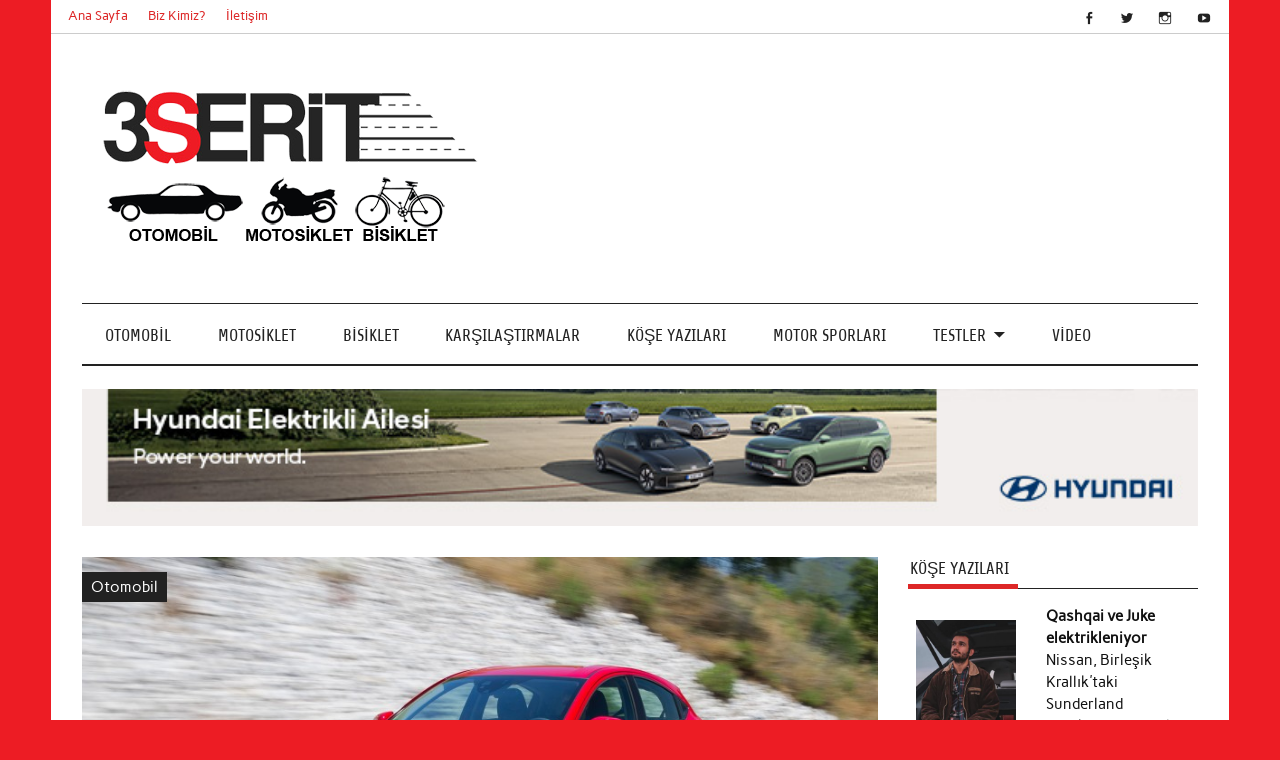

--- FILE ---
content_type: text/html; charset=UTF-8
request_url: https://www.3serit.com/2016/06/19/yepyeni-honda-hr-v-t%C3%BCrkiyede/
body_size: 14971
content:
<!DOCTYPE html><!-- HTML 5 -->
<html dir="ltr" lang="tr" prefix="og: https://ogp.me/ns#">

<head>
<meta charset="UTF-8" />
<meta name="viewport" content="width=device-width, initial-scale=1">
<link rel="profile" href="http://gmpg.org/xfn/11" />
<link rel="pingback" href="https://www.3serit.com/xmlrpc.php" />

<title>Yepyeni Honda HR-V Türkiye’de | 3 Şerit</title>
	<style>img:is([sizes="auto" i], [sizes^="auto," i]) { contain-intrinsic-size: 3000px 1500px }</style>
	
		<!-- All in One SEO 4.8.7 - aioseo.com -->
	<meta name="description" content="Honda, yepyeni bir tasarım ve pratiklik sunmayı hedeflediği HR-V modelini beklentileri fazlasıyla karşılayacağı sloganıyla Türkiye pazarına sundu. Dinamik tasarımıyla dikkat çeken yeni Honda HR-V, 3 farklı donanım, iki farklı motor ve iki farklı şanzıman seçeneğiyle Türkiye’de satılmaya başlandı. Başlangıç seviyesi Premium’da 6 ileri manuel şanzımanla kombine edilen HR-V’ye 89 bin 900 TL’ye fiyatla sahip olmak" />
	<meta name="robots" content="max-image-preview:large" />
	<meta name="author" content="Cem Özenen"/>
	<meta name="google-site-verification" content="dWV4dwQg6BMFeTWwr7LuBh2RifV3agK-H3Shnd730aI" />
	<meta name="keywords" content="120 hp gücünde 1.6 i-dtec dizel,130 hp gücünde 1.5 i-vtec benzinli,7 inçlik dokunmatik ekranlı honda connect,89 bin 900 tl,açılabilir panoramik cam tavan,çalıştırma düğmesi,crossover,deri-kumaş kaplı koltuklar,geri görüş kamerası,gündüz yanan led farlar,hızlanma,honda,honda connect,honda hr-v,honda hr-v fiyat,honda hr-v türkiye\&#039;de,honda mpv,honda suv,hr-v,ışığa duyarlı otomatik kararan dikiz aynası,ısıtmalı ön koltuklar,karartılmış arka camlar,kompakt crossover,kompakt suv,küçük suv,mpv,otomobil,performans,sihirli koltuklar,suv,tavan rayları,tüketim,yakıt ekonomisi,yakıt verimliliği,yeni honda hr-v" />
	<link rel="canonical" href="https://www.3serit.com/2016/06/19/yepyeni-honda-hr-v-t%c3%bcrkiyede/" />
	<meta name="generator" content="All in One SEO (AIOSEO) 4.8.7" />
		<meta property="og:locale" content="tr_TR" />
		<meta property="og:site_name" content="3 Şerit" />
		<meta property="og:type" content="article" />
		<meta property="og:title" content="Yepyeni Honda HR-V Türkiye’de | 3 Şerit" />
		<meta property="og:description" content="Honda, yepyeni bir tasarım ve pratiklik sunmayı hedeflediği HR-V modelini beklentileri fazlasıyla karşılayacağı sloganıyla Türkiye pazarına sundu. Dinamik tasarımıyla dikkat çeken yeni Honda HR-V, 3 farklı donanım, iki farklı motor ve iki farklı şanzıman seçeneğiyle Türkiye’de satılmaya başlandı. Başlangıç seviyesi Premium’da 6 ileri manuel şanzımanla kombine edilen HR-V’ye 89 bin 900 TL’ye fiyatla sahip olmak" />
		<meta property="og:url" content="https://www.3serit.com/2016/06/19/yepyeni-honda-hr-v-t%c3%bcrkiyede/" />
		<meta property="fb:admins" content="517562535079489" />
		<meta property="og:image" content="https://www.3serit.com/wp-content/uploads/2016/06/1466152619_Honda_HR_V__1_.jpg" />
		<meta property="og:image:secure_url" content="https://www.3serit.com/wp-content/uploads/2016/06/1466152619_Honda_HR_V__1_.jpg" />
		<meta property="og:image:width" content="4256" />
		<meta property="og:image:height" content="2832" />
		<meta property="article:tag" content="120 hp gücünde 1.6 i-dtec dizel" />
		<meta property="article:tag" content="130 hp gücünde 1.5 i-vtec benzinli" />
		<meta property="article:tag" content="7 inçlik dokunmatik ekranlı honda connect" />
		<meta property="article:tag" content="89 bin 900 tl" />
		<meta property="article:tag" content="açılabilir panoramik cam tavan" />
		<meta property="article:tag" content="çalıştırma düğmesi" />
		<meta property="article:tag" content="crossover" />
		<meta property="article:tag" content="deri-kumaş kaplı koltuklar" />
		<meta property="article:tag" content="geri görüş kamerası" />
		<meta property="article:tag" content="gündüz yanan led farlar" />
		<meta property="article:tag" content="hızlanma" />
		<meta property="article:tag" content="honda" />
		<meta property="article:tag" content="honda connect" />
		<meta property="article:tag" content="honda hr-v" />
		<meta property="article:tag" content="honda hr-v fiyat" />
		<meta property="article:tag" content="honda hr-v türkiye\&#039;de" />
		<meta property="article:tag" content="honda mpv" />
		<meta property="article:tag" content="honda suv" />
		<meta property="article:tag" content="hr-v" />
		<meta property="article:tag" content="ışığa duyarlı otomatik kararan dikiz aynası" />
		<meta property="article:tag" content="ısıtmalı ön koltuklar" />
		<meta property="article:tag" content="karartılmış arka camlar" />
		<meta property="article:tag" content="kompakt crossover" />
		<meta property="article:tag" content="kompakt suv" />
		<meta property="article:tag" content="küçük suv" />
		<meta property="article:tag" content="mpv" />
		<meta property="article:tag" content="otomobil" />
		<meta property="article:tag" content="performans" />
		<meta property="article:tag" content="sihirli koltuklar" />
		<meta property="article:tag" content="suv" />
		<meta property="article:tag" content="tavan rayları" />
		<meta property="article:tag" content="tüketim" />
		<meta property="article:tag" content="yakıt ekonomisi" />
		<meta property="article:tag" content="yakıt verimliliği" />
		<meta property="article:tag" content="yeni honda hr-v" />
		<meta property="article:tag" content="honda hr-v türkiye&#039;de" />
		<meta property="article:published_time" content="2016-06-19T02:56:40+00:00" />
		<meta property="article:modified_time" content="2016-06-26T10:34:17+00:00" />
		<meta name="twitter:card" content="summary" />
		<meta name="twitter:site" content="@3seritcom" />
		<meta name="twitter:title" content="Yepyeni Honda HR-V Türkiye’de | 3 Şerit" />
		<meta name="twitter:description" content="Honda, yepyeni bir tasarım ve pratiklik sunmayı hedeflediği HR-V modelini beklentileri fazlasıyla karşılayacağı sloganıyla Türkiye pazarına sundu. Dinamik tasarımıyla dikkat çeken yeni Honda HR-V, 3 farklı donanım, iki farklı motor ve iki farklı şanzıman seçeneğiyle Türkiye’de satılmaya başlandı. Başlangıç seviyesi Premium’da 6 ileri manuel şanzımanla kombine edilen HR-V’ye 89 bin 900 TL’ye fiyatla sahip olmak" />
		<meta name="twitter:image" content="https://www.3serit.com/wp-content/uploads/2016/06/1466152619_Honda_HR_V__1_.jpg" />
		<script type="application/ld+json" class="aioseo-schema">
			{"@context":"https:\/\/schema.org","@graph":[{"@type":"Article","@id":"https:\/\/www.3serit.com\/2016\/06\/19\/yepyeni-honda-hr-v-t%c3%bcrkiyede\/#article","name":"Yepyeni Honda HR-V T\u00fcrkiye\u2019de | 3 \u015eerit","headline":"Yepyeni Honda HR-V T\u00fcrkiye&#8217;de","author":{"@id":"https:\/\/www.3serit.com\/author\/cozenen\/#author"},"publisher":{"@id":"https:\/\/www.3serit.com\/#organization"},"image":{"@type":"ImageObject","url":"https:\/\/www.3serit.com\/wp-content\/uploads\/2016\/06\/1466152619_Honda_HR_V__1_.jpg","width":4256,"height":2832,"caption":"2015 Honda HR-V"},"datePublished":"2016-06-19T05:56:40+03:00","dateModified":"2016-06-26T13:34:17+03:00","inLanguage":"tr-TR","mainEntityOfPage":{"@id":"https:\/\/www.3serit.com\/2016\/06\/19\/yepyeni-honda-hr-v-t%c3%bcrkiyede\/#webpage"},"isPartOf":{"@id":"https:\/\/www.3serit.com\/2016\/06\/19\/yepyeni-honda-hr-v-t%c3%bcrkiyede\/#webpage"},"articleSection":"Otomobil, 120 HP g\u00fcc\u00fcnde 1.6 i-DTEC dizel, 130 HP g\u00fcc\u00fcnde 1.5 i-VTEC benzinli, 7 in\u00e7lik dokunmatik ekranl\u0131 Honda CONNECT, 89 bin 900 TL, a\u00e7\u0131labilir panoramik cam tavan, \u00e7al\u0131\u015ft\u0131rma d\u00fc\u011fmesi, Crossover, deri-kuma\u015f kapl\u0131 koltuklar, Geri G\u00f6r\u00fc\u015f Kameras\u0131, g\u00fcnd\u00fcz yanan LED farlar, h\u0131zlanma, Honda, Honda Connect, Honda HR-V, Honda HR-V Fiyat, Honda HR-V T\u00fcrkiye'de, Honda MPV, Honda SUV, HR-V, \u0131\u015f\u0131\u011fa duyarl\u0131 otomatik kararan dikiz aynas\u0131, \u0131s\u0131tmal\u0131 \u00f6n koltuklar, karart\u0131lm\u0131\u015f arka camlar, kompakt crossover, kompakt SUV, k\u00fc\u00e7\u00fck SUV, MPV, otomobil, performans, Sihirli koltuklar, SUV, tavan raylar\u0131, t\u00fcketim, Yak\u0131t Ekonomisi, yak\u0131t verimlili\u011fi, Yeni Honda HR-V"},{"@type":"BreadcrumbList","@id":"https:\/\/www.3serit.com\/2016\/06\/19\/yepyeni-honda-hr-v-t%c3%bcrkiyede\/#breadcrumblist","itemListElement":[{"@type":"ListItem","@id":"https:\/\/www.3serit.com#listItem","position":1,"name":"Home","item":"https:\/\/www.3serit.com","nextItem":{"@type":"ListItem","@id":"https:\/\/www.3serit.com\/category\/otomobil\/#listItem","name":"Otomobil"}},{"@type":"ListItem","@id":"https:\/\/www.3serit.com\/category\/otomobil\/#listItem","position":2,"name":"Otomobil","item":"https:\/\/www.3serit.com\/category\/otomobil\/","nextItem":{"@type":"ListItem","@id":"https:\/\/www.3serit.com\/2016\/06\/19\/yepyeni-honda-hr-v-t%c3%bcrkiyede\/#listItem","name":"Yepyeni Honda HR-V T\u00fcrkiye&#8217;de"},"previousItem":{"@type":"ListItem","@id":"https:\/\/www.3serit.com#listItem","name":"Home"}},{"@type":"ListItem","@id":"https:\/\/www.3serit.com\/2016\/06\/19\/yepyeni-honda-hr-v-t%c3%bcrkiyede\/#listItem","position":3,"name":"Yepyeni Honda HR-V T\u00fcrkiye&#8217;de","previousItem":{"@type":"ListItem","@id":"https:\/\/www.3serit.com\/category\/otomobil\/#listItem","name":"Otomobil"}}]},{"@type":"Organization","@id":"https:\/\/www.3serit.com\/#organization","name":"3 \u015eerit","description":"Otomobil, Motosiklet, Bisiklet","url":"https:\/\/www.3serit.com\/","logo":{"@type":"ImageObject","url":"https:\/\/www.3serit.com\/wp-content\/uploads\/2015\/12\/logo111-kopya-1.png","@id":"https:\/\/www.3serit.com\/2016\/06\/19\/yepyeni-honda-hr-v-t%c3%bcrkiyede\/#organizationLogo","width":418,"height":187},"image":{"@id":"https:\/\/www.3serit.com\/2016\/06\/19\/yepyeni-honda-hr-v-t%c3%bcrkiyede\/#organizationLogo"}},{"@type":"Person","@id":"https:\/\/www.3serit.com\/author\/cozenen\/#author","url":"https:\/\/www.3serit.com\/author\/cozenen\/","name":"Cem \u00d6zenen","image":{"@type":"ImageObject","@id":"https:\/\/www.3serit.com\/2016\/06\/19\/yepyeni-honda-hr-v-t%c3%bcrkiyede\/#authorImage","url":"https:\/\/secure.gravatar.com\/avatar\/986142ae1b97417afc3153fe424c145b56801aa1070d7984f8bf7434a2e4da6a?s=96&d=mm&r=g","width":96,"height":96,"caption":"Cem \u00d6zenen"}},{"@type":"WebPage","@id":"https:\/\/www.3serit.com\/2016\/06\/19\/yepyeni-honda-hr-v-t%c3%bcrkiyede\/#webpage","url":"https:\/\/www.3serit.com\/2016\/06\/19\/yepyeni-honda-hr-v-t%c3%bcrkiyede\/","name":"Yepyeni Honda HR-V T\u00fcrkiye\u2019de | 3 \u015eerit","description":"Honda, yepyeni bir tasar\u0131m ve pratiklik sunmay\u0131 hedefledi\u011fi HR-V modelini beklentileri fazlas\u0131yla kar\u015f\u0131layaca\u011f\u0131 slogan\u0131yla T\u00fcrkiye pazar\u0131na sundu. Dinamik tasar\u0131m\u0131yla dikkat \u00e7eken yeni Honda HR-V, 3 farkl\u0131 donan\u0131m, iki farkl\u0131 motor ve iki farkl\u0131 \u015fanz\u0131man se\u00e7ene\u011fiyle T\u00fcrkiye\u2019de sat\u0131lmaya ba\u015fland\u0131. Ba\u015flang\u0131\u00e7 seviyesi Premium\u2019da 6 ileri manuel \u015fanz\u0131manla kombine edilen HR-V\u2019ye 89 bin 900 TL\u2019ye fiyatla sahip olmak","inLanguage":"tr-TR","isPartOf":{"@id":"https:\/\/www.3serit.com\/#website"},"breadcrumb":{"@id":"https:\/\/www.3serit.com\/2016\/06\/19\/yepyeni-honda-hr-v-t%c3%bcrkiyede\/#breadcrumblist"},"author":{"@id":"https:\/\/www.3serit.com\/author\/cozenen\/#author"},"creator":{"@id":"https:\/\/www.3serit.com\/author\/cozenen\/#author"},"image":{"@type":"ImageObject","url":"https:\/\/www.3serit.com\/wp-content\/uploads\/2016\/06\/1466152619_Honda_HR_V__1_.jpg","@id":"https:\/\/www.3serit.com\/2016\/06\/19\/yepyeni-honda-hr-v-t%c3%bcrkiyede\/#mainImage","width":4256,"height":2832,"caption":"2015 Honda HR-V"},"primaryImageOfPage":{"@id":"https:\/\/www.3serit.com\/2016\/06\/19\/yepyeni-honda-hr-v-t%c3%bcrkiyede\/#mainImage"},"datePublished":"2016-06-19T05:56:40+03:00","dateModified":"2016-06-26T13:34:17+03:00"},{"@type":"WebSite","@id":"https:\/\/www.3serit.com\/#website","url":"https:\/\/www.3serit.com\/","name":"3 \u015eerit","description":"Otomobil, Motosiklet, Bisiklet","inLanguage":"tr-TR","publisher":{"@id":"https:\/\/www.3serit.com\/#organization"}}]}
		</script>
		<!-- All in One SEO -->

<link rel="alternate" type="application/rss+xml" title="3 Şerit &raquo; akışı" href="https://www.3serit.com/feed/" />
<link rel="alternate" type="application/rss+xml" title="3 Şerit &raquo; yorum akışı" href="https://www.3serit.com/comments/feed/" />
<link rel="alternate" type="application/rss+xml" title="3 Şerit &raquo; Yepyeni Honda HR-V Türkiye&#8217;de yorum akışı" href="https://www.3serit.com/2016/06/19/yepyeni-honda-hr-v-t%c3%bcrkiyede/feed/" />
		<!-- This site uses the Google Analytics by MonsterInsights plugin v9.11.1 - Using Analytics tracking - https://www.monsterinsights.com/ -->
		<!-- Note: MonsterInsights is not currently configured on this site. The site owner needs to authenticate with Google Analytics in the MonsterInsights settings panel. -->
					<!-- No tracking code set -->
				<!-- / Google Analytics by MonsterInsights -->
		<script type="text/javascript">
/* <![CDATA[ */
window._wpemojiSettings = {"baseUrl":"https:\/\/s.w.org\/images\/core\/emoji\/16.0.1\/72x72\/","ext":".png","svgUrl":"https:\/\/s.w.org\/images\/core\/emoji\/16.0.1\/svg\/","svgExt":".svg","source":{"concatemoji":"https:\/\/www.3serit.com\/wp-includes\/js\/wp-emoji-release.min.js?ver=6.8.3"}};
/*! This file is auto-generated */
!function(s,n){var o,i,e;function c(e){try{var t={supportTests:e,timestamp:(new Date).valueOf()};sessionStorage.setItem(o,JSON.stringify(t))}catch(e){}}function p(e,t,n){e.clearRect(0,0,e.canvas.width,e.canvas.height),e.fillText(t,0,0);var t=new Uint32Array(e.getImageData(0,0,e.canvas.width,e.canvas.height).data),a=(e.clearRect(0,0,e.canvas.width,e.canvas.height),e.fillText(n,0,0),new Uint32Array(e.getImageData(0,0,e.canvas.width,e.canvas.height).data));return t.every(function(e,t){return e===a[t]})}function u(e,t){e.clearRect(0,0,e.canvas.width,e.canvas.height),e.fillText(t,0,0);for(var n=e.getImageData(16,16,1,1),a=0;a<n.data.length;a++)if(0!==n.data[a])return!1;return!0}function f(e,t,n,a){switch(t){case"flag":return n(e,"\ud83c\udff3\ufe0f\u200d\u26a7\ufe0f","\ud83c\udff3\ufe0f\u200b\u26a7\ufe0f")?!1:!n(e,"\ud83c\udde8\ud83c\uddf6","\ud83c\udde8\u200b\ud83c\uddf6")&&!n(e,"\ud83c\udff4\udb40\udc67\udb40\udc62\udb40\udc65\udb40\udc6e\udb40\udc67\udb40\udc7f","\ud83c\udff4\u200b\udb40\udc67\u200b\udb40\udc62\u200b\udb40\udc65\u200b\udb40\udc6e\u200b\udb40\udc67\u200b\udb40\udc7f");case"emoji":return!a(e,"\ud83e\udedf")}return!1}function g(e,t,n,a){var r="undefined"!=typeof WorkerGlobalScope&&self instanceof WorkerGlobalScope?new OffscreenCanvas(300,150):s.createElement("canvas"),o=r.getContext("2d",{willReadFrequently:!0}),i=(o.textBaseline="top",o.font="600 32px Arial",{});return e.forEach(function(e){i[e]=t(o,e,n,a)}),i}function t(e){var t=s.createElement("script");t.src=e,t.defer=!0,s.head.appendChild(t)}"undefined"!=typeof Promise&&(o="wpEmojiSettingsSupports",i=["flag","emoji"],n.supports={everything:!0,everythingExceptFlag:!0},e=new Promise(function(e){s.addEventListener("DOMContentLoaded",e,{once:!0})}),new Promise(function(t){var n=function(){try{var e=JSON.parse(sessionStorage.getItem(o));if("object"==typeof e&&"number"==typeof e.timestamp&&(new Date).valueOf()<e.timestamp+604800&&"object"==typeof e.supportTests)return e.supportTests}catch(e){}return null}();if(!n){if("undefined"!=typeof Worker&&"undefined"!=typeof OffscreenCanvas&&"undefined"!=typeof URL&&URL.createObjectURL&&"undefined"!=typeof Blob)try{var e="postMessage("+g.toString()+"("+[JSON.stringify(i),f.toString(),p.toString(),u.toString()].join(",")+"));",a=new Blob([e],{type:"text/javascript"}),r=new Worker(URL.createObjectURL(a),{name:"wpTestEmojiSupports"});return void(r.onmessage=function(e){c(n=e.data),r.terminate(),t(n)})}catch(e){}c(n=g(i,f,p,u))}t(n)}).then(function(e){for(var t in e)n.supports[t]=e[t],n.supports.everything=n.supports.everything&&n.supports[t],"flag"!==t&&(n.supports.everythingExceptFlag=n.supports.everythingExceptFlag&&n.supports[t]);n.supports.everythingExceptFlag=n.supports.everythingExceptFlag&&!n.supports.flag,n.DOMReady=!1,n.readyCallback=function(){n.DOMReady=!0}}).then(function(){return e}).then(function(){var e;n.supports.everything||(n.readyCallback(),(e=n.source||{}).concatemoji?t(e.concatemoji):e.wpemoji&&e.twemoji&&(t(e.twemoji),t(e.wpemoji)))}))}((window,document),window._wpemojiSettings);
/* ]]> */
</script>
<link rel='stylesheet' id='anderson-custom-fonts-css' href='https://www.3serit.com/wp-content/themes/anderson-lite/css/custom-fonts.css?ver=20180413' type='text/css' media='all' />
<style id='wp-emoji-styles-inline-css' type='text/css'>

	img.wp-smiley, img.emoji {
		display: inline !important;
		border: none !important;
		box-shadow: none !important;
		height: 1em !important;
		width: 1em !important;
		margin: 0 0.07em !important;
		vertical-align: -0.1em !important;
		background: none !important;
		padding: 0 !important;
	}
</style>
<link rel='stylesheet' id='wp-block-library-css' href='https://www.3serit.com/wp-includes/css/dist/block-library/style.min.css?ver=6.8.3' type='text/css' media='all' />
<style id='classic-theme-styles-inline-css' type='text/css'>
/*! This file is auto-generated */
.wp-block-button__link{color:#fff;background-color:#32373c;border-radius:9999px;box-shadow:none;text-decoration:none;padding:calc(.667em + 2px) calc(1.333em + 2px);font-size:1.125em}.wp-block-file__button{background:#32373c;color:#fff;text-decoration:none}
</style>
<style id='global-styles-inline-css' type='text/css'>
:root{--wp--preset--aspect-ratio--square: 1;--wp--preset--aspect-ratio--4-3: 4/3;--wp--preset--aspect-ratio--3-4: 3/4;--wp--preset--aspect-ratio--3-2: 3/2;--wp--preset--aspect-ratio--2-3: 2/3;--wp--preset--aspect-ratio--16-9: 16/9;--wp--preset--aspect-ratio--9-16: 9/16;--wp--preset--color--black: #353535;--wp--preset--color--cyan-bluish-gray: #abb8c3;--wp--preset--color--white: #ffffff;--wp--preset--color--pale-pink: #f78da7;--wp--preset--color--vivid-red: #cf2e2e;--wp--preset--color--luminous-vivid-orange: #ff6900;--wp--preset--color--luminous-vivid-amber: #fcb900;--wp--preset--color--light-green-cyan: #7bdcb5;--wp--preset--color--vivid-green-cyan: #00d084;--wp--preset--color--pale-cyan-blue: #8ed1fc;--wp--preset--color--vivid-cyan-blue: #0693e3;--wp--preset--color--vivid-purple: #9b51e0;--wp--preset--color--primary: #dd2727;--wp--preset--color--light-gray: #f0f0f0;--wp--preset--color--dark-gray: #777777;--wp--preset--gradient--vivid-cyan-blue-to-vivid-purple: linear-gradient(135deg,rgba(6,147,227,1) 0%,rgb(155,81,224) 100%);--wp--preset--gradient--light-green-cyan-to-vivid-green-cyan: linear-gradient(135deg,rgb(122,220,180) 0%,rgb(0,208,130) 100%);--wp--preset--gradient--luminous-vivid-amber-to-luminous-vivid-orange: linear-gradient(135deg,rgba(252,185,0,1) 0%,rgba(255,105,0,1) 100%);--wp--preset--gradient--luminous-vivid-orange-to-vivid-red: linear-gradient(135deg,rgba(255,105,0,1) 0%,rgb(207,46,46) 100%);--wp--preset--gradient--very-light-gray-to-cyan-bluish-gray: linear-gradient(135deg,rgb(238,238,238) 0%,rgb(169,184,195) 100%);--wp--preset--gradient--cool-to-warm-spectrum: linear-gradient(135deg,rgb(74,234,220) 0%,rgb(151,120,209) 20%,rgb(207,42,186) 40%,rgb(238,44,130) 60%,rgb(251,105,98) 80%,rgb(254,248,76) 100%);--wp--preset--gradient--blush-light-purple: linear-gradient(135deg,rgb(255,206,236) 0%,rgb(152,150,240) 100%);--wp--preset--gradient--blush-bordeaux: linear-gradient(135deg,rgb(254,205,165) 0%,rgb(254,45,45) 50%,rgb(107,0,62) 100%);--wp--preset--gradient--luminous-dusk: linear-gradient(135deg,rgb(255,203,112) 0%,rgb(199,81,192) 50%,rgb(65,88,208) 100%);--wp--preset--gradient--pale-ocean: linear-gradient(135deg,rgb(255,245,203) 0%,rgb(182,227,212) 50%,rgb(51,167,181) 100%);--wp--preset--gradient--electric-grass: linear-gradient(135deg,rgb(202,248,128) 0%,rgb(113,206,126) 100%);--wp--preset--gradient--midnight: linear-gradient(135deg,rgb(2,3,129) 0%,rgb(40,116,252) 100%);--wp--preset--font-size--small: 13px;--wp--preset--font-size--medium: 20px;--wp--preset--font-size--large: 36px;--wp--preset--font-size--x-large: 42px;--wp--preset--spacing--20: 0.44rem;--wp--preset--spacing--30: 0.67rem;--wp--preset--spacing--40: 1rem;--wp--preset--spacing--50: 1.5rem;--wp--preset--spacing--60: 2.25rem;--wp--preset--spacing--70: 3.38rem;--wp--preset--spacing--80: 5.06rem;--wp--preset--shadow--natural: 6px 6px 9px rgba(0, 0, 0, 0.2);--wp--preset--shadow--deep: 12px 12px 50px rgba(0, 0, 0, 0.4);--wp--preset--shadow--sharp: 6px 6px 0px rgba(0, 0, 0, 0.2);--wp--preset--shadow--outlined: 6px 6px 0px -3px rgba(255, 255, 255, 1), 6px 6px rgba(0, 0, 0, 1);--wp--preset--shadow--crisp: 6px 6px 0px rgba(0, 0, 0, 1);}:where(.is-layout-flex){gap: 0.5em;}:where(.is-layout-grid){gap: 0.5em;}body .is-layout-flex{display: flex;}.is-layout-flex{flex-wrap: wrap;align-items: center;}.is-layout-flex > :is(*, div){margin: 0;}body .is-layout-grid{display: grid;}.is-layout-grid > :is(*, div){margin: 0;}:where(.wp-block-columns.is-layout-flex){gap: 2em;}:where(.wp-block-columns.is-layout-grid){gap: 2em;}:where(.wp-block-post-template.is-layout-flex){gap: 1.25em;}:where(.wp-block-post-template.is-layout-grid){gap: 1.25em;}.has-black-color{color: var(--wp--preset--color--black) !important;}.has-cyan-bluish-gray-color{color: var(--wp--preset--color--cyan-bluish-gray) !important;}.has-white-color{color: var(--wp--preset--color--white) !important;}.has-pale-pink-color{color: var(--wp--preset--color--pale-pink) !important;}.has-vivid-red-color{color: var(--wp--preset--color--vivid-red) !important;}.has-luminous-vivid-orange-color{color: var(--wp--preset--color--luminous-vivid-orange) !important;}.has-luminous-vivid-amber-color{color: var(--wp--preset--color--luminous-vivid-amber) !important;}.has-light-green-cyan-color{color: var(--wp--preset--color--light-green-cyan) !important;}.has-vivid-green-cyan-color{color: var(--wp--preset--color--vivid-green-cyan) !important;}.has-pale-cyan-blue-color{color: var(--wp--preset--color--pale-cyan-blue) !important;}.has-vivid-cyan-blue-color{color: var(--wp--preset--color--vivid-cyan-blue) !important;}.has-vivid-purple-color{color: var(--wp--preset--color--vivid-purple) !important;}.has-black-background-color{background-color: var(--wp--preset--color--black) !important;}.has-cyan-bluish-gray-background-color{background-color: var(--wp--preset--color--cyan-bluish-gray) !important;}.has-white-background-color{background-color: var(--wp--preset--color--white) !important;}.has-pale-pink-background-color{background-color: var(--wp--preset--color--pale-pink) !important;}.has-vivid-red-background-color{background-color: var(--wp--preset--color--vivid-red) !important;}.has-luminous-vivid-orange-background-color{background-color: var(--wp--preset--color--luminous-vivid-orange) !important;}.has-luminous-vivid-amber-background-color{background-color: var(--wp--preset--color--luminous-vivid-amber) !important;}.has-light-green-cyan-background-color{background-color: var(--wp--preset--color--light-green-cyan) !important;}.has-vivid-green-cyan-background-color{background-color: var(--wp--preset--color--vivid-green-cyan) !important;}.has-pale-cyan-blue-background-color{background-color: var(--wp--preset--color--pale-cyan-blue) !important;}.has-vivid-cyan-blue-background-color{background-color: var(--wp--preset--color--vivid-cyan-blue) !important;}.has-vivid-purple-background-color{background-color: var(--wp--preset--color--vivid-purple) !important;}.has-black-border-color{border-color: var(--wp--preset--color--black) !important;}.has-cyan-bluish-gray-border-color{border-color: var(--wp--preset--color--cyan-bluish-gray) !important;}.has-white-border-color{border-color: var(--wp--preset--color--white) !important;}.has-pale-pink-border-color{border-color: var(--wp--preset--color--pale-pink) !important;}.has-vivid-red-border-color{border-color: var(--wp--preset--color--vivid-red) !important;}.has-luminous-vivid-orange-border-color{border-color: var(--wp--preset--color--luminous-vivid-orange) !important;}.has-luminous-vivid-amber-border-color{border-color: var(--wp--preset--color--luminous-vivid-amber) !important;}.has-light-green-cyan-border-color{border-color: var(--wp--preset--color--light-green-cyan) !important;}.has-vivid-green-cyan-border-color{border-color: var(--wp--preset--color--vivid-green-cyan) !important;}.has-pale-cyan-blue-border-color{border-color: var(--wp--preset--color--pale-cyan-blue) !important;}.has-vivid-cyan-blue-border-color{border-color: var(--wp--preset--color--vivid-cyan-blue) !important;}.has-vivid-purple-border-color{border-color: var(--wp--preset--color--vivid-purple) !important;}.has-vivid-cyan-blue-to-vivid-purple-gradient-background{background: var(--wp--preset--gradient--vivid-cyan-blue-to-vivid-purple) !important;}.has-light-green-cyan-to-vivid-green-cyan-gradient-background{background: var(--wp--preset--gradient--light-green-cyan-to-vivid-green-cyan) !important;}.has-luminous-vivid-amber-to-luminous-vivid-orange-gradient-background{background: var(--wp--preset--gradient--luminous-vivid-amber-to-luminous-vivid-orange) !important;}.has-luminous-vivid-orange-to-vivid-red-gradient-background{background: var(--wp--preset--gradient--luminous-vivid-orange-to-vivid-red) !important;}.has-very-light-gray-to-cyan-bluish-gray-gradient-background{background: var(--wp--preset--gradient--very-light-gray-to-cyan-bluish-gray) !important;}.has-cool-to-warm-spectrum-gradient-background{background: var(--wp--preset--gradient--cool-to-warm-spectrum) !important;}.has-blush-light-purple-gradient-background{background: var(--wp--preset--gradient--blush-light-purple) !important;}.has-blush-bordeaux-gradient-background{background: var(--wp--preset--gradient--blush-bordeaux) !important;}.has-luminous-dusk-gradient-background{background: var(--wp--preset--gradient--luminous-dusk) !important;}.has-pale-ocean-gradient-background{background: var(--wp--preset--gradient--pale-ocean) !important;}.has-electric-grass-gradient-background{background: var(--wp--preset--gradient--electric-grass) !important;}.has-midnight-gradient-background{background: var(--wp--preset--gradient--midnight) !important;}.has-small-font-size{font-size: var(--wp--preset--font-size--small) !important;}.has-medium-font-size{font-size: var(--wp--preset--font-size--medium) !important;}.has-large-font-size{font-size: var(--wp--preset--font-size--large) !important;}.has-x-large-font-size{font-size: var(--wp--preset--font-size--x-large) !important;}
:where(.wp-block-post-template.is-layout-flex){gap: 1.25em;}:where(.wp-block-post-template.is-layout-grid){gap: 1.25em;}
:where(.wp-block-columns.is-layout-flex){gap: 2em;}:where(.wp-block-columns.is-layout-grid){gap: 2em;}
:root :where(.wp-block-pullquote){font-size: 1.5em;line-height: 1.6;}
</style>
<link rel='stylesheet' id='anderson-lite-stylesheet-css' href='https://www.3serit.com/wp-content/themes/anderson-lite/style.css?ver=1.6.6' type='text/css' media='all' />
<style id='anderson-lite-stylesheet-inline-css' type='text/css'>
.site-title, .site-description {
	position: absolute;
	clip: rect(1px, 1px, 1px, 1px);
}
</style>
<link rel='stylesheet' id='genericons-css' href='https://www.3serit.com/wp-content/themes/anderson-lite/css/genericons/genericons.css?ver=3.4.1' type='text/css' media='all' />
<link rel='stylesheet' id='anderson-lite-flexslider-css' href='https://www.3serit.com/wp-content/themes/anderson-lite/css/flexslider.css?ver=6.8.3' type='text/css' media='all' />
<link rel='stylesheet' id='themezee-related-posts-css' href='https://www.3serit.com/wp-content/themes/anderson-lite/css/themezee-related-posts.css?ver=20160421' type='text/css' media='all' />
<!--[if lt IE 9]>
<script type="text/javascript" src="https://www.3serit.com/wp-content/themes/anderson-lite/js/html5shiv.min.js?ver=3.7.3" id="html5shiv-js"></script>
<![endif]-->
<script type="text/javascript" src="https://www.3serit.com/wp-includes/js/jquery/jquery.min.js?ver=3.7.1" id="jquery-core-js"></script>
<script type="text/javascript" src="https://www.3serit.com/wp-includes/js/jquery/jquery-migrate.min.js?ver=3.4.1" id="jquery-migrate-js"></script>
<script type="text/javascript" id="anderson-lite-navigation-js-extra">
/* <![CDATA[ */
var anderson_navigation_params = {"mainnav_title":"Menu","topnav_title":"Menu"};
/* ]]> */
</script>
<script type="text/javascript" src="https://www.3serit.com/wp-content/themes/anderson-lite/js/navigation.js?ver=20160719" id="anderson-lite-navigation-js"></script>
<script type="text/javascript" src="https://www.3serit.com/wp-content/themes/anderson-lite/js/jquery.flexslider-min.js?ver=2.6.0" id="flexslider-js"></script>
<script type="text/javascript" id="anderson-lite-post-slider-js-extra">
/* <![CDATA[ */
var anderson_slider_params = {"animation":"slide","speed":"7000"};
/* ]]> */
</script>
<script type="text/javascript" src="https://www.3serit.com/wp-content/themes/anderson-lite/js/slider.js?ver=2.6.0" id="anderson-lite-post-slider-js"></script>
<link rel="https://api.w.org/" href="https://www.3serit.com/wp-json/" /><link rel="alternate" title="JSON" type="application/json" href="https://www.3serit.com/wp-json/wp/v2/posts/4107" /><link rel="EditURI" type="application/rsd+xml" title="RSD" href="https://www.3serit.com/xmlrpc.php?rsd" />
<meta name="generator" content="WordPress 6.8.3" />
<link rel='shortlink' href='https://www.3serit.com/?p=4107' />
<link rel="alternate" title="oEmbed (JSON)" type="application/json+oembed" href="https://www.3serit.com/wp-json/oembed/1.0/embed?url=https%3A%2F%2Fwww.3serit.com%2F2016%2F06%2F19%2Fyepyeni-honda-hr-v-t%25c3%25bcrkiyede%2F" />
<link rel="alternate" title="oEmbed (XML)" type="text/xml+oembed" href="https://www.3serit.com/wp-json/oembed/1.0/embed?url=https%3A%2F%2Fwww.3serit.com%2F2016%2F06%2F19%2Fyepyeni-honda-hr-v-t%25c3%25bcrkiyede%2F&#038;format=xml" />
<style type="text/css" id="custom-background-css">
body.custom-background { background-color: #ed1c24; }
</style>
	<link rel="icon" href="https://www.3serit.com/wp-content/uploads/2016/03/cropped-favicon-32x32.png" sizes="32x32" />
<link rel="icon" href="https://www.3serit.com/wp-content/uploads/2016/03/cropped-favicon-192x192.png" sizes="192x192" />
<link rel="apple-touch-icon" href="https://www.3serit.com/wp-content/uploads/2016/03/cropped-favicon-180x180.png" />
<meta name="msapplication-TileImage" content="https://www.3serit.com/wp-content/uploads/2016/03/cropped-favicon-270x270.png" />
</head>

<body class="wp-singular post-template-default single single-post postid-4107 single-format-standard custom-background wp-custom-logo wp-theme-anderson-lite">

<a class="skip-link screen-reader-text" href="#content">Skip to content</a>

<div id="wrapper" class="hfeed">

	<div id="header-wrap">

		<div id="topheader" class="container clearfix">
			
		<div id="header-social-icons" class="social-icons-wrap clearfix">
			<ul id="menu-social" class="social-icons-menu"><li id="menu-item-46" class="menu-item menu-item-type-custom menu-item-object-custom menu-item-46"><a target="_blank" href="http://www.facebook.com/3serit"><span class="screen-reader-text">Facebook</span></a></li>
<li id="menu-item-47" class="menu-item menu-item-type-custom menu-item-object-custom menu-item-47"><a target="_blank" href="http://www.twitter.com/3seritcom"><span class="screen-reader-text">Twitter</span></a></li>
<li id="menu-item-162" class="menu-item menu-item-type-custom menu-item-object-custom menu-item-162"><a target="_blank" href="https://instagram.com/3serit/"><span class="screen-reader-text">Instagram</span></a></li>
<li id="menu-item-163" class="menu-item menu-item-type-custom menu-item-object-custom menu-item-163"><a target="_blank" href="https://www.youtube.com/channel/UCYxV5B-hZ-bI7qqY6hY0m7w"><span class="screen-reader-text">Youtube</span></a></li>
</ul>		</div>

	
		<nav id="topnav" class="clearfix" role="navigation">
			<ul id="topnav-menu" class="menu"><li id="menu-item-34" class="menu-item menu-item-type-custom menu-item-object-custom menu-item-home menu-item-34"><a href="http://www.3serit.com/">Ana Sayfa</a></li>
<li id="menu-item-25" class="menu-item menu-item-type-post_type menu-item-object-page menu-item-25"><a href="https://www.3serit.com/biz-kimiz/">Biz Kimiz?</a></li>
<li id="menu-item-24" class="menu-item menu-item-type-post_type menu-item-object-page menu-item-24"><a href="https://www.3serit.com/iletisim/">İletişim</a></li>
</ul>		</nav>
		
			</div>

		<header id="header" class="container clearfix" role="banner">

			<div id="logo">

				<a href="https://www.3serit.com/" class="custom-logo-link" rel="home"><img width="418" height="187" src="https://www.3serit.com/wp-content/uploads/2015/12/logo111-kopya-1.png" class="custom-logo" alt="3 Şerit" decoding="async" fetchpriority="high" srcset="https://www.3serit.com/wp-content/uploads/2015/12/logo111-kopya-1.png 418w, https://www.3serit.com/wp-content/uploads/2015/12/logo111-kopya-1-300x134.png 300w" sizes="(max-width: 418px) 100vw, 418px" /></a>				
			<p class="site-title"><a href="https://www.3serit.com/" rel="home">3 Şerit</a></p>

						
			<p class="site-description">Otomobil, Motosiklet, Bisiklet</p>

		
			</div>

			
		</header>

	</div>

	<div id="navigation-wrap">

		<nav id="mainnav" class="container clearfix" role="navigation">
			<ul id="mainnav-menu" class="main-navigation-menu"><li id="menu-item-29" class="menu-item menu-item-type-taxonomy menu-item-object-category current-post-ancestor current-menu-parent current-post-parent menu-item-29"><a href="https://www.3serit.com/category/otomobil/">Otomobil</a></li>
<li id="menu-item-28" class="menu-item menu-item-type-taxonomy menu-item-object-category menu-item-28"><a href="https://www.3serit.com/category/motosiklet/">Motosiklet</a></li>
<li id="menu-item-27" class="menu-item menu-item-type-taxonomy menu-item-object-category menu-item-27"><a href="https://www.3serit.com/category/bisiklet/">Bisiklet</a></li>
<li id="menu-item-41" class="menu-item menu-item-type-taxonomy menu-item-object-category menu-item-41"><a href="https://www.3serit.com/category/karsilastirmalar/">Karşılaştırmalar</a></li>
<li id="menu-item-42" class="menu-item menu-item-type-taxonomy menu-item-object-category menu-item-42"><a href="https://www.3serit.com/category/kose-yazilari/">Köşe Yazıları</a></li>
<li id="menu-item-43" class="menu-item menu-item-type-taxonomy menu-item-object-category menu-item-43"><a href="https://www.3serit.com/category/motor-sporlari/">Motor Sporları</a></li>
<li id="menu-item-44" class="menu-item menu-item-type-taxonomy menu-item-object-category menu-item-has-children menu-item-44"><a href="https://www.3serit.com/category/testler/">Testler</a>
<ul class="sub-menu">
	<li id="menu-item-174" class="menu-item menu-item-type-taxonomy menu-item-object-category menu-item-174"><a href="https://www.3serit.com/category/testler/otomobil-testler/">Otomobil Testleri</a></li>
	<li id="menu-item-175" class="menu-item menu-item-type-taxonomy menu-item-object-category menu-item-175"><a href="https://www.3serit.com/category/testler/motosiklet-testler/">Motosiklet Testleri</a></li>
	<li id="menu-item-173" class="menu-item menu-item-type-taxonomy menu-item-object-category menu-item-173"><a href="https://www.3serit.com/category/testler/bisiklet-testler/">Bisiklet Testleri</a></li>
</ul>
</li>
<li id="menu-item-45" class="menu-item menu-item-type-taxonomy menu-item-object-category menu-item-45"><a href="https://www.3serit.com/category/video/">Video</a></li>
</ul>		</nav>

	</div>

	
			<div id="custom-header" class="container">

				
					<a href="https://www.hyundai.com/tr/tr/arac-modelleri/inster/one-cikanlar?utm_source=Otomotiv&#038;utm_medium=ROS&#038;utm_campaign=AX_EV_Launch_Otomotiv_May&#038;utm_content=uc_serit">
						<img src="https://www.3serit.com/wp-content/uploads/2025/11/ev-line-730x90-banner.jpg" srcset="" width="730" height="90" alt="3 Şerit">
					</a>

				
			</div>

		
	<div id="wrap" class="container clearfix">
		
		<section id="content" class="primary" role="main">
		
				
		
	<article id="post-4107" class="post-4107 post type-post status-publish format-standard has-post-thumbnail hentry category-otomobil tag-120-hp-gcnde-1-6-i-dtec-dizel tag-130-hp-gcnde-1-5-i-vtec-benzinli tag-7-inlik-dokunmatik-ekranl-honda-connect tag-89-bin-900-tl tag-alabilir-panoramik-cam-tavan tag-altrma-dmesi tag-crossover tag-deri-kuma-kapl-koltuklar tag-geri-gr-kameras tag-gndz-yanan-led-farlar tag-hzlanma tag-honda tag-honda-connect tag-honda-hr-v tag-honda-hr-v-fiyat tag-honda-hr-v-trkiyede tag-honda-mpv tag-honda-suv tag-hr-v tag-a-duyarl-otomatik-kararan-dikiz-aynas tag-stmal-n-koltuklar tag-karartlm-arka-camlar tag-kompakt-crossover tag-kompakt-suv tag-kk-suv tag-mpv tag-otomobil tag-performans tag-sihirli-koltuklar tag-suv tag-tavan-raylar tag-tketim tag-yakt-ekonomisi tag-yakt-verimlilii tag-yeni-honda-hr-v">
		
		
		<div class="post-image-single">

			<img width="880" height="440" src="https://www.3serit.com/wp-content/uploads/2016/06/1466152619_Honda_HR_V__1_-880x440.jpg" class="attachment-anderson-slider-image size-anderson-slider-image wp-post-image" alt="" decoding="async" />
			<div class="image-post-categories post-categories">
				<ul class="post-categories">
	<li><a href="https://www.3serit.com/category/otomobil/" rel="category tag">Otomobil</a></li></ul>			</div>

		</div>

		
		<div class="post-content">

			<h1 class="entry-title post-title">Yepyeni Honda HR-V Türkiye&#8217;de</h1>			
			<div class="entry-meta postmeta"><span class="meta-date">Posted on <a href="https://www.3serit.com/2016/06/19/yepyeni-honda-hr-v-t%c3%bcrkiyede/" title="05:56" rel="bookmark"><time class="entry-date published updated" datetime="2016-06-19T05:56:40+03:00">19 Haziran 2016</time></a></span><span class="meta-author"> by <span class="author vcard"><a class="url fn n" href="https://www.3serit.com/author/cozenen/" title="View all posts by Cem Özenen" rel="author">Cem Özenen</a></span></span></div>
			
			<div class="entry clearfix">
				<p style="text-align: justify;"><strong>Honda, yepyeni bir tasarım ve pratiklik sunmayı hedeflediği HR-V modelini beklentileri fazlasıyla karşılayacağı sloganıyla Türkiye pazarına sundu. </strong></p>
<p style="text-align: justify;">Dinamik tasarımıyla dikkat çeken yeni Honda HR-V, 3 farklı donanım, iki farklı motor ve iki farklı şanzıman seçeneğiyle Türkiye’de satılmaya başlandı. Başlangıç seviyesi Premium’da 6 ileri manuel şanzımanla kombine edilen HR-V’ye 89 bin 900 TL’ye fiyatla sahip olmak mümkün. HR-V, tek kapılı bir otomobilin sportif hatlarıyla bir SUV’un kullanışlılığını ve güven veren sağlam yapısını bir arada sunma hedefiyle geliyor. Yeni Honda HR-V’nin giriş seviyesi olan Premium versiyonunda Lastik Basınç İkaz Sistemi, Şehiriçi Aktif Fren Sistemi, Elektrikli Park Freni, Start&amp;Stop Sistemi, bluetooth telefon kiti, hız sabitleyici, otomatik klima ve &#8220;sihirli&#8221; katlanan arka koltuklar standart olarak yer alıyor. Elegance ve Executive donanımlardaysa Çarpışma Uyarı Sistemi, Şerit Takip Uyarı Sistemi, Trafik İşareti Tanıma Sistemi, Akıllı Hız Limitleyici, 7 inçlik dokunmatik ekranlı Honda CONNECT multimedya sistemi, navigasyon, katlanan yan aynalar, çift bölgeli otomatik klima ve Aktif Uzun Far Kontrol Sistemi standart olarak yer alıyor. Özel bir HR-V’ye sahip olmak isteyenlere Executive seviyesinde anahtarsız giriş sistemi ve çalıştırma düğmesi, ışığa duyarlı otomatik kararan dikiz aynası, geri görüş kamerası, ısıtmalı ön koltuklar, deri-kumaş kaplı koltuklar, gündüz yanan LED farlar, tavan rayları, açılabilir panoramik cam tavan, karartılmış arka camlar ve 17 inçlik jantlar sunuluyor.</p>
<p><a href="http://www.3serit.com/wp-content/uploads/2016/06/1466152617_Honda_HR_V__2_.jpg" rel="attachment wp-att-4109"><img decoding="async" class="alignnone wp-image-4109 size-large" src="http://www.3serit.com/wp-content/uploads/2016/06/1466152617_Honda_HR_V__2_-1024x534.jpg" alt="All-new HR-V" width="860" height="448" srcset="https://www.3serit.com/wp-content/uploads/2016/06/1466152617_Honda_HR_V__2_-1024x534.jpg 1024w, https://www.3serit.com/wp-content/uploads/2016/06/1466152617_Honda_HR_V__2_-300x156.jpg 300w, https://www.3serit.com/wp-content/uploads/2016/06/1466152617_Honda_HR_V__2_-768x400.jpg 768w" sizes="(max-width: 860px) 100vw, 860px" /></a></p>
<p style="text-align: justify;"><strong>Performans ve yakıt ekonomisini birlikte sunmayı hedefleyen motorlar</strong></p>
<p style="text-align: justify;">Yeni Honda HR-V’de 130 HP gücünde 1.5 i-VTEC benzinli ve 120 HP gücünde 1.6 i-DTEC dizel olmak üzere iki farklı motor seçeneği yer alıyor. Her iki motor da 6 ileri manuel şanzımanla donatılıyor. Tüm bunlarla birlikte 1.5 i-VTEC motor seçeneği için, sürüş hızına bağlı olarak motoru ideal devirde tutan, sürekli değişken CVT otomatik şanzıman da sunuluyor. 1.6 i-DTEC dizel motor ise sadece 6 ileri manuel şanzımanla birlikte geliyor. Benzinli motor seçeneğinde manuel şanzımanla karma kullanımda 5,6 lt/100 km’lik tüketim değerlerine erişilebilirken otomatik şanzımanda 5,2 lt/100 km’lik tüketime ulaşılabiliyor. Dizel motorla donatılmış yeni HR-V, 4,0 lt/100 km’lik tüketim değerine sahip. Önden çekişli HR-V’nin manuel şanzımanlı versiyonları 192 km/s’lik maksimum hızda seyredebiliyorken CVT otomatik şanzımanlı versiyonlar maksimum 187 km/s’lik hıza çıkabiliyor.</p>
<p style="text-align: justify;"><strong>HR-V: Küçük SUV pazarına yeni bir yaklaşım</strong></p>
<p style="text-align: justify;">Küçük-SUV pazarına yeni bir yaklaşım kazandıran yeni Honda HR-V, bir SUV kadar güçlü ve bir coupe kadar dinamik ve çekici yapısıyla Crossover segmentine yeni ve benzersiz bir alternatif getiriyor. MPV kadar geniş ve fonksiyonel bir iç mekan sunan bu yapı, tasarım açısından ise SUV gücü ile coupe karizması ve dinamizmini biraraya getiriyor. Yine bu yapı birbirine tamamen zıt iki kavram olan sürüş keyfiyle yakıt verimliliğini aynı potada eriten bir performans sunuyor.</p>
<p style="text-align: justify;">Honda tasarımcıları sınıf lideri genişlik ve kullanışlılık ile heyecan uyandıran görsel dinamizm ve estetiği bir arada sunan bir iç mekan geliştirmek üzere hareket etti. İç mekan yapısıyla MPV segmentine has genişlik ve kullanışlılık özelliklerini crossover segmentine taşıyan Honda HR-V, aynı zamanda son derece atak ve dinamik bir his uyandırıyor.</p>
<p><a href="http://www.3serit.com/wp-content/uploads/2016/06/1466152623_Honda_HR_V__4_.jpg" rel="attachment wp-att-4110"><img decoding="async" class="alignnone wp-image-4110 size-large" src="http://www.3serit.com/wp-content/uploads/2016/06/1466152623_Honda_HR_V__4_-1024x681.jpg" alt="2015 Honda HR-V" width="860" height="572" srcset="https://www.3serit.com/wp-content/uploads/2016/06/1466152623_Honda_HR_V__4_-1024x681.jpg 1024w, https://www.3serit.com/wp-content/uploads/2016/06/1466152623_Honda_HR_V__4_-300x200.jpg 300w, https://www.3serit.com/wp-content/uploads/2016/06/1466152623_Honda_HR_V__4_-768x511.jpg 768w, https://www.3serit.com/wp-content/uploads/2016/06/1466152623_Honda_HR_V__4_-120x80.jpg 120w" sizes="(max-width: 860px) 100vw, 860px" /></a></p>
<p style="text-align: justify;"><strong>Sihirli koltuklarla bagaj kullanımına yeni bakış açısı</strong></p>
<p style="text-align: justify;">Honda HR-V’nin sunmuş olduğu geniş ve kullanışlı iç mekanı mümkün kılan en önemli unsur ortada konumlandırılan yakıt deposu. Alan verimliliğini arttıran bu yenilikçi çözümde yassı yakıt deposu ön koltukların altında konumlandırılıyor. Böylece arka koltukların altında alan yaratılıyor. Bu alan çoğu Honda modelinde de kullanılan Honda’nın Sihirli Koltuklarını yerleştirme imkanı sunuyor.</p>
<p style="text-align: justify;">Sihirli Koltuklar sayesinde 60:40 oranında iki parça halinde katlanan arka koltuklar farklı kullanım imkanları ve bununla birlikte son derece fonksiyonel bir iç mekan sunuyor. Standart oturma düzeni dışında Sihirli Koltuklarla üç farklı kullanım düzeni oluşturmak mümkün.</p>
<p style="text-align: justify;">
				<!-- <rdf:RDF xmlns:rdf="http://www.w3.org/1999/02/22-rdf-syntax-ns#"
			xmlns:dc="http://purl.org/dc/elements/1.1/"
			xmlns:trackback="http://madskills.com/public/xml/rss/module/trackback/">
		<rdf:Description rdf:about="https://www.3serit.com/2016/06/19/yepyeni-honda-hr-v-t%c3%bcrkiyede/"
    dc:identifier="https://www.3serit.com/2016/06/19/yepyeni-honda-hr-v-t%c3%bcrkiyede/"
    dc:title="Yepyeni Honda HR-V Türkiye&#8217;de"
    trackback:ping="https://www.3serit.com/2016/06/19/yepyeni-honda-hr-v-t%c3%bcrkiyede/trackback/" />
</rdf:RDF> -->
				<div class="page-links"></div>			
			</div>
			
			<div class="post-tags clearfix"><a href="https://www.3serit.com/tag/120-hp-g%c3%bcc%c3%bcnde-1-6-i-dtec-dizel/" rel="tag">120 HP gücünde 1.6 i-DTEC dizel</a> <a href="https://www.3serit.com/tag/130-hp-g%c3%bcc%c3%bcnde-1-5-i-vtec-benzinli/" rel="tag">130 HP gücünde 1.5 i-VTEC benzinli</a> <a href="https://www.3serit.com/tag/7-in%c3%a7lik-dokunmatik-ekranl%c4%b1-honda-connect/" rel="tag">7 inçlik dokunmatik ekranlı Honda CONNECT</a> <a href="https://www.3serit.com/tag/89-bin-900-tl/" rel="tag">89 bin 900 TL</a> <a href="https://www.3serit.com/tag/a%c3%a7%c4%b1labilir-panoramik-cam-tavan/" rel="tag">açılabilir panoramik cam tavan</a> <a href="https://www.3serit.com/tag/%c3%a7al%c4%b1%c5%9ft%c4%b1rma-d%c3%bc%c4%9fmesi/" rel="tag">çalıştırma düğmesi</a> <a href="https://www.3serit.com/tag/crossover/" rel="tag">Crossover</a> <a href="https://www.3serit.com/tag/deri-kuma%c5%9f-kapl%c4%b1-koltuklar/" rel="tag">deri-kumaş kaplı koltuklar</a> <a href="https://www.3serit.com/tag/geri-g%c3%b6r%c3%bc%c5%9f-kameras%c4%b1/" rel="tag">Geri Görüş Kamerası</a> <a href="https://www.3serit.com/tag/g%c3%bcnd%c3%bcz-yanan-led-farlar/" rel="tag">gündüz yanan LED farlar</a> <a href="https://www.3serit.com/tag/h%c4%b1zlanma/" rel="tag">hızlanma</a> <a href="https://www.3serit.com/tag/honda/" rel="tag">Honda</a> <a href="https://www.3serit.com/tag/honda-connect/" rel="tag">Honda Connect</a> <a href="https://www.3serit.com/tag/honda-hr-v/" rel="tag">Honda HR-V</a> <a href="https://www.3serit.com/tag/honda-hr-v-fiyat/" rel="tag">Honda HR-V Fiyat</a> <a href="https://www.3serit.com/tag/honda-hr-v-t%c3%bcrkiyede/" rel="tag">Honda HR-V Türkiye'de</a> <a href="https://www.3serit.com/tag/honda-mpv/" rel="tag">Honda MPV</a> <a href="https://www.3serit.com/tag/honda-suv/" rel="tag">Honda SUV</a> <a href="https://www.3serit.com/tag/hr-v/" rel="tag">HR-V</a> <a href="https://www.3serit.com/tag/%c4%b1%c5%9f%c4%b1%c4%9fa-duyarl%c4%b1-otomatik-kararan-dikiz-aynas%c4%b1/" rel="tag">ışığa duyarlı otomatik kararan dikiz aynası</a> <a href="https://www.3serit.com/tag/%c4%b1s%c4%b1tmal%c4%b1-%c3%b6n-koltuklar/" rel="tag">ısıtmalı ön koltuklar</a> <a href="https://www.3serit.com/tag/karart%c4%b1lm%c4%b1%c5%9f-arka-camlar/" rel="tag">karartılmış arka camlar</a> <a href="https://www.3serit.com/tag/kompakt-crossover/" rel="tag">kompakt crossover</a> <a href="https://www.3serit.com/tag/kompakt-suv/" rel="tag">kompakt SUV</a> <a href="https://www.3serit.com/tag/k%c3%bc%c3%a7%c3%bck-suv/" rel="tag">küçük SUV</a> <a href="https://www.3serit.com/tag/mpv/" rel="tag">MPV</a> <a href="https://www.3serit.com/tag/otomobil/" rel="tag">otomobil</a> <a href="https://www.3serit.com/tag/performans/" rel="tag">performans</a> <a href="https://www.3serit.com/tag/sihirli-koltuklar/" rel="tag">Sihirli koltuklar</a> <a href="https://www.3serit.com/tag/suv/" rel="tag">SUV</a> <a href="https://www.3serit.com/tag/tavan-raylar%c4%b1/" rel="tag">tavan rayları</a> <a href="https://www.3serit.com/tag/t%c3%bcketim/" rel="tag">tüketim</a> <a href="https://www.3serit.com/tag/yak%c4%b1t-ekonomisi/" rel="tag">Yakıt Ekonomisi</a> <a href="https://www.3serit.com/tag/yak%c4%b1t-verimlili%c4%9fi/" rel="tag">yakıt verimliliği</a> <a href="https://www.3serit.com/tag/yeni-honda-hr-v/" rel="tag">Yeni Honda HR-V</a></div>
						
		</div>

	</article>		
					
				
		


	<div id="comments">
	
		
						<div id="respond" class="comment-respond">
		<h3 id="reply-title" class="comment-reply-title">Bir yanıt yazın <small><a rel="nofollow" id="cancel-comment-reply-link" href="/2016/06/19/yepyeni-honda-hr-v-t%C3%BCrkiyede/#respond" style="display:none;">Yanıtı iptal et</a></small></h3><form action="https://www.3serit.com/wp-comments-post.php" method="post" id="commentform" class="comment-form"><p class="comment-notes"><span id="email-notes">E-posta adresiniz yayınlanmayacak.</span> <span class="required-field-message">Gerekli alanlar <span class="required">*</span> ile işaretlenmişlerdir</span></p><p class="comment-form-comment"><label for="comment">Yorum <span class="required">*</span></label> <textarea autocomplete="new-password"  id="d812eee79b"  name="d812eee79b"   cols="45" rows="8" maxlength="65525" required="required"></textarea><textarea id="comment" aria-label="hp-comment" aria-hidden="true" name="comment" autocomplete="new-password" style="padding:0 !important;clip:rect(1px, 1px, 1px, 1px) !important;position:absolute !important;white-space:nowrap !important;height:1px !important;width:1px !important;overflow:hidden !important;" tabindex="-1"></textarea><script data-noptimize>document.getElementById("comment").setAttribute( "id", "aa8b43936b3cec2e0bc85630fee002a9" );document.getElementById("d812eee79b").setAttribute( "id", "comment" );</script></p><p class="comment-form-author"><label for="author">Ad <span class="required">*</span></label> <input id="author" name="author" type="text" value="" size="30" maxlength="245" autocomplete="name" required="required" /></p>
<p class="comment-form-email"><label for="email">E-posta <span class="required">*</span></label> <input id="email" name="email" type="text" value="" size="30" maxlength="100" aria-describedby="email-notes" autocomplete="email" required="required" /></p>
<p class="comment-form-url"><label for="url">İnternet sitesi</label> <input id="url" name="url" type="text" value="" size="30" maxlength="200" autocomplete="url" /></p>
<p class="comment-form-cookies-consent"><input id="wp-comment-cookies-consent" name="wp-comment-cookies-consent" type="checkbox" value="yes" /> <label for="wp-comment-cookies-consent">Daha sonraki yorumlarımda kullanılması için adım, e-posta adresim ve site adresim bu tarayıcıya kaydedilsin.</label></p>
<div class="g-recaptcha" style="transform: scale(0.9); -webkit-transform: scale(0.9); transform-origin: 0 0; -webkit-transform-origin: 0 0;" data-sitekey="6LdWV7UqAAAAAArVfrb3kB_ZWIXvUrDZm3M1JkDI"></div><script src='https://www.google.com/recaptcha/api.js?ver=1.31' id='wpcaptcha-recaptcha-js'></script><p class="form-submit"><input name="submit" type="submit" id="submit" class="submit" value="Yorum gönder" /> <input type='hidden' name='comment_post_ID' value='4107' id='comment_post_ID' />
<input type='hidden' name='comment_parent' id='comment_parent' value='0' />
</p></form>	</div><!-- #respond -->
			
	</div>

		
		</section>
		
		
	<section id="sidebar" class="secondary clearfix" role="complementary">

		<aside id="text-2" class="widget widget_text clearfix"><h3 class="widgettitle"><span>Köşe Yazıları</span></h3>			<div class="textwidget"><img class="size-medium wp-image-192 alignleft" src="http://www.3serit.com/wp-content/uploads/2023/11/image0-1.jpeg"Ozan Öğretmenoğlu " width="100" height="150" /><strong>Qashqai ve Juke elektrikleniyor</strong>
Nissan, Birleşik Krallık'taki Sunderland fabrikasında üretilen üç modelinin %100 elektrikli versiyonlarını üreteceğini duyurdu.
Sıfır emisyonlu bir gelecek vizyonuyla ilerleyen Nissan'ın gelecekteki üretim planı, Sunderland'deki EV36Zero merkezinde üç elektrikli araçtan (EV), üç gigafabrikadan ve 3 milyar sterline kadar yatırımdan oluşacak.
<a href="https://www.3serit.com/2023/11/24/nissan-qashqai-ve-juke-icin-elektrikli-versiyonlar-geliyor/">Devamı...</a><br><br><center>
<br><br>
<a href="https://bs.serving-sys.com/Serving/adServer.bs?cn=trd&pli=1079918039&gdpr=${GDPR}&gdpr_consent=${GDPR_CONSENT_68}&us_privacy=${US_PRIVACY}&adid=1092277887&ord=[timestamp]
" target="_blank"><img src="http://www.3serit.com/wp-content/uploads/2023/12/BS_300x250.jpg"></img></a>
<br><br>

<img class="size-medium wp-image-192 alignleft" src="http://www.3serit.com/wp-content/uploads/2020/04/CEM-ÖZENEN-1.jpg"width="100" height="150" />
<strong>Elektrik Çağı

</strong>

Otomotiv sektörü her geçen gün, emisyon azaltma çabasıyla dizelden uzaklaşıyor. Türkiye de bu trende, yavaş da olsa katılıyor. Satışı gerçekleşen yüzde 100 elektrikli sayısı artıyor. Firmaların fabrikalarını dönüştürmesiyle Türkiye’de yakın zamanda bantlardan inmeye hazırlanan elektrikli araçlar bulunuyor. Satışı gerçekleşen elektrikli araçların fiyatları ise 350 bin ile 2 milyon TL arasında değişiyor.

<a href="http://www.3serit.com/2020/12/16/elektrik-%c3%a7a%c4%9f%c4%b1/">Devamı...</a><center>





<br><br>
<img class="size-medium wp-image-192 alignleft" src="http://www.3serit.com/wp-content/uploads/2016/01/HOZENENN-2.jpg"HOZENENN" width="100" height="150" />
<strong>Taksi maksi Uber alles
</strong>

Her ne kadar kavga taksi ile taksi dışı taşıma yapan diğer araç sistemleri arasında gibi görünüyorsa da öyle değil aslında. Öyle olmadığı için de kolay kolay çözüme ulaşması da mümkün görünmüyor. Biri diğerini dövse öbürü onu bıçakla, küfür etse, müşterisini korkutsa bir şey değişmez. 

<a href="http://www.3serit.com/2018/03/19/taksi-maksi-uber-alles/">Devamı...</a><br><br><center>







</div>
		</aside><aside id="search-2" class="widget widget_search clearfix">
	<form role="search" method="get" class="search-form" action="https://www.3serit.com/">
		<label>
			<span class="screen-reader-text">Search for:</span>
			<input type="search" class="search-field" placeholder="Search &hellip;" value="" name="s">
		</label>
		<button type="submit" class="search-submit">
			<span class="genericon-search"></span>
		</button>
	</form>

</aside><aside id="categories-2" class="widget widget_categories clearfix"><h3 class="widgettitle"><span>Kategoriler</span></h3>
			<ul>
					<li class="cat-item cat-item-1"><a href="https://www.3serit.com/category/bisiklet/">Bisiklet</a>
</li>
	<li class="cat-item cat-item-87"><a href="https://www.3serit.com/category/testler/bisiklet-testler/">Bisiklet Testleri</a>
</li>
	<li class="cat-item cat-item-1452"><a href="https://www.3serit.com/category/foto%c4%9fraf-galerisi/">Fotoğraf Galerisi</a>
</li>
	<li class="cat-item cat-item-7903"><a href="https://www.3serit.com/category/fuar/">Fuar</a>
</li>
	<li class="cat-item cat-item-1574"><a href="https://www.3serit.com/category/kampanya/">Kampanya</a>
</li>
	<li class="cat-item cat-item-11783"><a href="https://www.3serit.com/category/kamyon/">Kamyon</a>
</li>
	<li class="cat-item cat-item-8"><a href="https://www.3serit.com/category/karsilastirmalar/">Karşılaştırmalar</a>
</li>
	<li class="cat-item cat-item-10"><a href="https://www.3serit.com/category/kose-yazilari/">Köşe Yazıları</a>
</li>
	<li class="cat-item cat-item-11"><a href="https://www.3serit.com/category/motor-sporlari/">Motor Sporları</a>
</li>
	<li class="cat-item cat-item-6"><a href="https://www.3serit.com/category/motosiklet/">Motosiklet</a>
</li>
	<li class="cat-item cat-item-86"><a href="https://www.3serit.com/category/testler/motosiklet-testler/">Motosiklet Testleri</a>
</li>
	<li class="cat-item cat-item-5"><a href="https://www.3serit.com/category/otomobil/">Otomobil</a>
</li>
	<li class="cat-item cat-item-85"><a href="https://www.3serit.com/category/testler/otomobil-testler/">Otomobil Testleri</a>
</li>
	<li class="cat-item cat-item-9305"><a href="https://www.3serit.com/category/video/%c5%9feridini-payla%c5%9f-sohbet-yay%c4%b1nlar%c4%b1/">Şeridini Paylaş Sohbet Yayınları</a>
</li>
	<li class="cat-item cat-item-9"><a href="https://www.3serit.com/category/testler/">Testler</a>
</li>
	<li class="cat-item cat-item-12"><a href="https://www.3serit.com/category/video/">Video</a>
</li>
			</ul>

			</aside><aside id="text-3" class="widget widget_text clearfix">			<div class="textwidget"><script async src="//pagead2.googlesyndication.com/pagead/js/adsbygoogle.js"></script>
<!-- 3 Şerit -->
<ins class="adsbygoogle"
     style="display:block"
     data-ad-client="ca-pub-7467430262233094"
     data-ad-slot="8225594768"
     data-ad-format="auto"></ins>
<script>
(adsbygoogle = window.adsbygoogle || []).push({});
</script>

</div>
		</aside><aside id="block-3" class="widget widget_block widget_text clearfix">
<p></p>
</aside>
	</section>	</div>
	
		
		
	<div id="footer-wrap">
		
		<footer id="footer" class="container clearfix" role="contentinfo">
			
			<nav id="footernav" class="clearfix" role="navigation">
							</nav>
			
			<div class="footer-content">

				
	<span class="credit-link">
		Powered by <a href="http://wordpress.org" title="WordPress">WordPress</a> and <a href="https://themezee.com/themes/anderson/" title="Anderson WordPress Theme">Anderson</a>.	</span>


			</div>
			
		</footer>

	</div>
	
</div><!-- end #wrapper -->

<script type="speculationrules">
{"prefetch":[{"source":"document","where":{"and":[{"href_matches":"\/*"},{"not":{"href_matches":["\/wp-*.php","\/wp-admin\/*","\/wp-content\/uploads\/*","\/wp-content\/*","\/wp-content\/plugins\/*","\/wp-content\/themes\/anderson-lite\/*","\/*\\?(.+)"]}},{"not":{"selector_matches":"a[rel~=\"nofollow\"]"}},{"not":{"selector_matches":".no-prefetch, .no-prefetch a"}}]},"eagerness":"conservative"}]}
</script>
<script type="text/javascript" src="https://www.3serit.com/wp-includes/js/comment-reply.min.js?ver=6.8.3" id="comment-reply-js" async="async" data-wp-strategy="async"></script>
</body>
</html>

--- FILE ---
content_type: text/html; charset=utf-8
request_url: https://www.google.com/recaptcha/api2/anchor?ar=1&k=6LdWV7UqAAAAAArVfrb3kB_ZWIXvUrDZm3M1JkDI&co=aHR0cHM6Ly93d3cuM3Nlcml0LmNvbTo0NDM.&hl=en&v=PoyoqOPhxBO7pBk68S4YbpHZ&size=normal&anchor-ms=20000&execute-ms=30000&cb=amyhrg8amzvn
body_size: 49477
content:
<!DOCTYPE HTML><html dir="ltr" lang="en"><head><meta http-equiv="Content-Type" content="text/html; charset=UTF-8">
<meta http-equiv="X-UA-Compatible" content="IE=edge">
<title>reCAPTCHA</title>
<style type="text/css">
/* cyrillic-ext */
@font-face {
  font-family: 'Roboto';
  font-style: normal;
  font-weight: 400;
  font-stretch: 100%;
  src: url(//fonts.gstatic.com/s/roboto/v48/KFO7CnqEu92Fr1ME7kSn66aGLdTylUAMa3GUBHMdazTgWw.woff2) format('woff2');
  unicode-range: U+0460-052F, U+1C80-1C8A, U+20B4, U+2DE0-2DFF, U+A640-A69F, U+FE2E-FE2F;
}
/* cyrillic */
@font-face {
  font-family: 'Roboto';
  font-style: normal;
  font-weight: 400;
  font-stretch: 100%;
  src: url(//fonts.gstatic.com/s/roboto/v48/KFO7CnqEu92Fr1ME7kSn66aGLdTylUAMa3iUBHMdazTgWw.woff2) format('woff2');
  unicode-range: U+0301, U+0400-045F, U+0490-0491, U+04B0-04B1, U+2116;
}
/* greek-ext */
@font-face {
  font-family: 'Roboto';
  font-style: normal;
  font-weight: 400;
  font-stretch: 100%;
  src: url(//fonts.gstatic.com/s/roboto/v48/KFO7CnqEu92Fr1ME7kSn66aGLdTylUAMa3CUBHMdazTgWw.woff2) format('woff2');
  unicode-range: U+1F00-1FFF;
}
/* greek */
@font-face {
  font-family: 'Roboto';
  font-style: normal;
  font-weight: 400;
  font-stretch: 100%;
  src: url(//fonts.gstatic.com/s/roboto/v48/KFO7CnqEu92Fr1ME7kSn66aGLdTylUAMa3-UBHMdazTgWw.woff2) format('woff2');
  unicode-range: U+0370-0377, U+037A-037F, U+0384-038A, U+038C, U+038E-03A1, U+03A3-03FF;
}
/* math */
@font-face {
  font-family: 'Roboto';
  font-style: normal;
  font-weight: 400;
  font-stretch: 100%;
  src: url(//fonts.gstatic.com/s/roboto/v48/KFO7CnqEu92Fr1ME7kSn66aGLdTylUAMawCUBHMdazTgWw.woff2) format('woff2');
  unicode-range: U+0302-0303, U+0305, U+0307-0308, U+0310, U+0312, U+0315, U+031A, U+0326-0327, U+032C, U+032F-0330, U+0332-0333, U+0338, U+033A, U+0346, U+034D, U+0391-03A1, U+03A3-03A9, U+03B1-03C9, U+03D1, U+03D5-03D6, U+03F0-03F1, U+03F4-03F5, U+2016-2017, U+2034-2038, U+203C, U+2040, U+2043, U+2047, U+2050, U+2057, U+205F, U+2070-2071, U+2074-208E, U+2090-209C, U+20D0-20DC, U+20E1, U+20E5-20EF, U+2100-2112, U+2114-2115, U+2117-2121, U+2123-214F, U+2190, U+2192, U+2194-21AE, U+21B0-21E5, U+21F1-21F2, U+21F4-2211, U+2213-2214, U+2216-22FF, U+2308-230B, U+2310, U+2319, U+231C-2321, U+2336-237A, U+237C, U+2395, U+239B-23B7, U+23D0, U+23DC-23E1, U+2474-2475, U+25AF, U+25B3, U+25B7, U+25BD, U+25C1, U+25CA, U+25CC, U+25FB, U+266D-266F, U+27C0-27FF, U+2900-2AFF, U+2B0E-2B11, U+2B30-2B4C, U+2BFE, U+3030, U+FF5B, U+FF5D, U+1D400-1D7FF, U+1EE00-1EEFF;
}
/* symbols */
@font-face {
  font-family: 'Roboto';
  font-style: normal;
  font-weight: 400;
  font-stretch: 100%;
  src: url(//fonts.gstatic.com/s/roboto/v48/KFO7CnqEu92Fr1ME7kSn66aGLdTylUAMaxKUBHMdazTgWw.woff2) format('woff2');
  unicode-range: U+0001-000C, U+000E-001F, U+007F-009F, U+20DD-20E0, U+20E2-20E4, U+2150-218F, U+2190, U+2192, U+2194-2199, U+21AF, U+21E6-21F0, U+21F3, U+2218-2219, U+2299, U+22C4-22C6, U+2300-243F, U+2440-244A, U+2460-24FF, U+25A0-27BF, U+2800-28FF, U+2921-2922, U+2981, U+29BF, U+29EB, U+2B00-2BFF, U+4DC0-4DFF, U+FFF9-FFFB, U+10140-1018E, U+10190-1019C, U+101A0, U+101D0-101FD, U+102E0-102FB, U+10E60-10E7E, U+1D2C0-1D2D3, U+1D2E0-1D37F, U+1F000-1F0FF, U+1F100-1F1AD, U+1F1E6-1F1FF, U+1F30D-1F30F, U+1F315, U+1F31C, U+1F31E, U+1F320-1F32C, U+1F336, U+1F378, U+1F37D, U+1F382, U+1F393-1F39F, U+1F3A7-1F3A8, U+1F3AC-1F3AF, U+1F3C2, U+1F3C4-1F3C6, U+1F3CA-1F3CE, U+1F3D4-1F3E0, U+1F3ED, U+1F3F1-1F3F3, U+1F3F5-1F3F7, U+1F408, U+1F415, U+1F41F, U+1F426, U+1F43F, U+1F441-1F442, U+1F444, U+1F446-1F449, U+1F44C-1F44E, U+1F453, U+1F46A, U+1F47D, U+1F4A3, U+1F4B0, U+1F4B3, U+1F4B9, U+1F4BB, U+1F4BF, U+1F4C8-1F4CB, U+1F4D6, U+1F4DA, U+1F4DF, U+1F4E3-1F4E6, U+1F4EA-1F4ED, U+1F4F7, U+1F4F9-1F4FB, U+1F4FD-1F4FE, U+1F503, U+1F507-1F50B, U+1F50D, U+1F512-1F513, U+1F53E-1F54A, U+1F54F-1F5FA, U+1F610, U+1F650-1F67F, U+1F687, U+1F68D, U+1F691, U+1F694, U+1F698, U+1F6AD, U+1F6B2, U+1F6B9-1F6BA, U+1F6BC, U+1F6C6-1F6CF, U+1F6D3-1F6D7, U+1F6E0-1F6EA, U+1F6F0-1F6F3, U+1F6F7-1F6FC, U+1F700-1F7FF, U+1F800-1F80B, U+1F810-1F847, U+1F850-1F859, U+1F860-1F887, U+1F890-1F8AD, U+1F8B0-1F8BB, U+1F8C0-1F8C1, U+1F900-1F90B, U+1F93B, U+1F946, U+1F984, U+1F996, U+1F9E9, U+1FA00-1FA6F, U+1FA70-1FA7C, U+1FA80-1FA89, U+1FA8F-1FAC6, U+1FACE-1FADC, U+1FADF-1FAE9, U+1FAF0-1FAF8, U+1FB00-1FBFF;
}
/* vietnamese */
@font-face {
  font-family: 'Roboto';
  font-style: normal;
  font-weight: 400;
  font-stretch: 100%;
  src: url(//fonts.gstatic.com/s/roboto/v48/KFO7CnqEu92Fr1ME7kSn66aGLdTylUAMa3OUBHMdazTgWw.woff2) format('woff2');
  unicode-range: U+0102-0103, U+0110-0111, U+0128-0129, U+0168-0169, U+01A0-01A1, U+01AF-01B0, U+0300-0301, U+0303-0304, U+0308-0309, U+0323, U+0329, U+1EA0-1EF9, U+20AB;
}
/* latin-ext */
@font-face {
  font-family: 'Roboto';
  font-style: normal;
  font-weight: 400;
  font-stretch: 100%;
  src: url(//fonts.gstatic.com/s/roboto/v48/KFO7CnqEu92Fr1ME7kSn66aGLdTylUAMa3KUBHMdazTgWw.woff2) format('woff2');
  unicode-range: U+0100-02BA, U+02BD-02C5, U+02C7-02CC, U+02CE-02D7, U+02DD-02FF, U+0304, U+0308, U+0329, U+1D00-1DBF, U+1E00-1E9F, U+1EF2-1EFF, U+2020, U+20A0-20AB, U+20AD-20C0, U+2113, U+2C60-2C7F, U+A720-A7FF;
}
/* latin */
@font-face {
  font-family: 'Roboto';
  font-style: normal;
  font-weight: 400;
  font-stretch: 100%;
  src: url(//fonts.gstatic.com/s/roboto/v48/KFO7CnqEu92Fr1ME7kSn66aGLdTylUAMa3yUBHMdazQ.woff2) format('woff2');
  unicode-range: U+0000-00FF, U+0131, U+0152-0153, U+02BB-02BC, U+02C6, U+02DA, U+02DC, U+0304, U+0308, U+0329, U+2000-206F, U+20AC, U+2122, U+2191, U+2193, U+2212, U+2215, U+FEFF, U+FFFD;
}
/* cyrillic-ext */
@font-face {
  font-family: 'Roboto';
  font-style: normal;
  font-weight: 500;
  font-stretch: 100%;
  src: url(//fonts.gstatic.com/s/roboto/v48/KFO7CnqEu92Fr1ME7kSn66aGLdTylUAMa3GUBHMdazTgWw.woff2) format('woff2');
  unicode-range: U+0460-052F, U+1C80-1C8A, U+20B4, U+2DE0-2DFF, U+A640-A69F, U+FE2E-FE2F;
}
/* cyrillic */
@font-face {
  font-family: 'Roboto';
  font-style: normal;
  font-weight: 500;
  font-stretch: 100%;
  src: url(//fonts.gstatic.com/s/roboto/v48/KFO7CnqEu92Fr1ME7kSn66aGLdTylUAMa3iUBHMdazTgWw.woff2) format('woff2');
  unicode-range: U+0301, U+0400-045F, U+0490-0491, U+04B0-04B1, U+2116;
}
/* greek-ext */
@font-face {
  font-family: 'Roboto';
  font-style: normal;
  font-weight: 500;
  font-stretch: 100%;
  src: url(//fonts.gstatic.com/s/roboto/v48/KFO7CnqEu92Fr1ME7kSn66aGLdTylUAMa3CUBHMdazTgWw.woff2) format('woff2');
  unicode-range: U+1F00-1FFF;
}
/* greek */
@font-face {
  font-family: 'Roboto';
  font-style: normal;
  font-weight: 500;
  font-stretch: 100%;
  src: url(//fonts.gstatic.com/s/roboto/v48/KFO7CnqEu92Fr1ME7kSn66aGLdTylUAMa3-UBHMdazTgWw.woff2) format('woff2');
  unicode-range: U+0370-0377, U+037A-037F, U+0384-038A, U+038C, U+038E-03A1, U+03A3-03FF;
}
/* math */
@font-face {
  font-family: 'Roboto';
  font-style: normal;
  font-weight: 500;
  font-stretch: 100%;
  src: url(//fonts.gstatic.com/s/roboto/v48/KFO7CnqEu92Fr1ME7kSn66aGLdTylUAMawCUBHMdazTgWw.woff2) format('woff2');
  unicode-range: U+0302-0303, U+0305, U+0307-0308, U+0310, U+0312, U+0315, U+031A, U+0326-0327, U+032C, U+032F-0330, U+0332-0333, U+0338, U+033A, U+0346, U+034D, U+0391-03A1, U+03A3-03A9, U+03B1-03C9, U+03D1, U+03D5-03D6, U+03F0-03F1, U+03F4-03F5, U+2016-2017, U+2034-2038, U+203C, U+2040, U+2043, U+2047, U+2050, U+2057, U+205F, U+2070-2071, U+2074-208E, U+2090-209C, U+20D0-20DC, U+20E1, U+20E5-20EF, U+2100-2112, U+2114-2115, U+2117-2121, U+2123-214F, U+2190, U+2192, U+2194-21AE, U+21B0-21E5, U+21F1-21F2, U+21F4-2211, U+2213-2214, U+2216-22FF, U+2308-230B, U+2310, U+2319, U+231C-2321, U+2336-237A, U+237C, U+2395, U+239B-23B7, U+23D0, U+23DC-23E1, U+2474-2475, U+25AF, U+25B3, U+25B7, U+25BD, U+25C1, U+25CA, U+25CC, U+25FB, U+266D-266F, U+27C0-27FF, U+2900-2AFF, U+2B0E-2B11, U+2B30-2B4C, U+2BFE, U+3030, U+FF5B, U+FF5D, U+1D400-1D7FF, U+1EE00-1EEFF;
}
/* symbols */
@font-face {
  font-family: 'Roboto';
  font-style: normal;
  font-weight: 500;
  font-stretch: 100%;
  src: url(//fonts.gstatic.com/s/roboto/v48/KFO7CnqEu92Fr1ME7kSn66aGLdTylUAMaxKUBHMdazTgWw.woff2) format('woff2');
  unicode-range: U+0001-000C, U+000E-001F, U+007F-009F, U+20DD-20E0, U+20E2-20E4, U+2150-218F, U+2190, U+2192, U+2194-2199, U+21AF, U+21E6-21F0, U+21F3, U+2218-2219, U+2299, U+22C4-22C6, U+2300-243F, U+2440-244A, U+2460-24FF, U+25A0-27BF, U+2800-28FF, U+2921-2922, U+2981, U+29BF, U+29EB, U+2B00-2BFF, U+4DC0-4DFF, U+FFF9-FFFB, U+10140-1018E, U+10190-1019C, U+101A0, U+101D0-101FD, U+102E0-102FB, U+10E60-10E7E, U+1D2C0-1D2D3, U+1D2E0-1D37F, U+1F000-1F0FF, U+1F100-1F1AD, U+1F1E6-1F1FF, U+1F30D-1F30F, U+1F315, U+1F31C, U+1F31E, U+1F320-1F32C, U+1F336, U+1F378, U+1F37D, U+1F382, U+1F393-1F39F, U+1F3A7-1F3A8, U+1F3AC-1F3AF, U+1F3C2, U+1F3C4-1F3C6, U+1F3CA-1F3CE, U+1F3D4-1F3E0, U+1F3ED, U+1F3F1-1F3F3, U+1F3F5-1F3F7, U+1F408, U+1F415, U+1F41F, U+1F426, U+1F43F, U+1F441-1F442, U+1F444, U+1F446-1F449, U+1F44C-1F44E, U+1F453, U+1F46A, U+1F47D, U+1F4A3, U+1F4B0, U+1F4B3, U+1F4B9, U+1F4BB, U+1F4BF, U+1F4C8-1F4CB, U+1F4D6, U+1F4DA, U+1F4DF, U+1F4E3-1F4E6, U+1F4EA-1F4ED, U+1F4F7, U+1F4F9-1F4FB, U+1F4FD-1F4FE, U+1F503, U+1F507-1F50B, U+1F50D, U+1F512-1F513, U+1F53E-1F54A, U+1F54F-1F5FA, U+1F610, U+1F650-1F67F, U+1F687, U+1F68D, U+1F691, U+1F694, U+1F698, U+1F6AD, U+1F6B2, U+1F6B9-1F6BA, U+1F6BC, U+1F6C6-1F6CF, U+1F6D3-1F6D7, U+1F6E0-1F6EA, U+1F6F0-1F6F3, U+1F6F7-1F6FC, U+1F700-1F7FF, U+1F800-1F80B, U+1F810-1F847, U+1F850-1F859, U+1F860-1F887, U+1F890-1F8AD, U+1F8B0-1F8BB, U+1F8C0-1F8C1, U+1F900-1F90B, U+1F93B, U+1F946, U+1F984, U+1F996, U+1F9E9, U+1FA00-1FA6F, U+1FA70-1FA7C, U+1FA80-1FA89, U+1FA8F-1FAC6, U+1FACE-1FADC, U+1FADF-1FAE9, U+1FAF0-1FAF8, U+1FB00-1FBFF;
}
/* vietnamese */
@font-face {
  font-family: 'Roboto';
  font-style: normal;
  font-weight: 500;
  font-stretch: 100%;
  src: url(//fonts.gstatic.com/s/roboto/v48/KFO7CnqEu92Fr1ME7kSn66aGLdTylUAMa3OUBHMdazTgWw.woff2) format('woff2');
  unicode-range: U+0102-0103, U+0110-0111, U+0128-0129, U+0168-0169, U+01A0-01A1, U+01AF-01B0, U+0300-0301, U+0303-0304, U+0308-0309, U+0323, U+0329, U+1EA0-1EF9, U+20AB;
}
/* latin-ext */
@font-face {
  font-family: 'Roboto';
  font-style: normal;
  font-weight: 500;
  font-stretch: 100%;
  src: url(//fonts.gstatic.com/s/roboto/v48/KFO7CnqEu92Fr1ME7kSn66aGLdTylUAMa3KUBHMdazTgWw.woff2) format('woff2');
  unicode-range: U+0100-02BA, U+02BD-02C5, U+02C7-02CC, U+02CE-02D7, U+02DD-02FF, U+0304, U+0308, U+0329, U+1D00-1DBF, U+1E00-1E9F, U+1EF2-1EFF, U+2020, U+20A0-20AB, U+20AD-20C0, U+2113, U+2C60-2C7F, U+A720-A7FF;
}
/* latin */
@font-face {
  font-family: 'Roboto';
  font-style: normal;
  font-weight: 500;
  font-stretch: 100%;
  src: url(//fonts.gstatic.com/s/roboto/v48/KFO7CnqEu92Fr1ME7kSn66aGLdTylUAMa3yUBHMdazQ.woff2) format('woff2');
  unicode-range: U+0000-00FF, U+0131, U+0152-0153, U+02BB-02BC, U+02C6, U+02DA, U+02DC, U+0304, U+0308, U+0329, U+2000-206F, U+20AC, U+2122, U+2191, U+2193, U+2212, U+2215, U+FEFF, U+FFFD;
}
/* cyrillic-ext */
@font-face {
  font-family: 'Roboto';
  font-style: normal;
  font-weight: 900;
  font-stretch: 100%;
  src: url(//fonts.gstatic.com/s/roboto/v48/KFO7CnqEu92Fr1ME7kSn66aGLdTylUAMa3GUBHMdazTgWw.woff2) format('woff2');
  unicode-range: U+0460-052F, U+1C80-1C8A, U+20B4, U+2DE0-2DFF, U+A640-A69F, U+FE2E-FE2F;
}
/* cyrillic */
@font-face {
  font-family: 'Roboto';
  font-style: normal;
  font-weight: 900;
  font-stretch: 100%;
  src: url(//fonts.gstatic.com/s/roboto/v48/KFO7CnqEu92Fr1ME7kSn66aGLdTylUAMa3iUBHMdazTgWw.woff2) format('woff2');
  unicode-range: U+0301, U+0400-045F, U+0490-0491, U+04B0-04B1, U+2116;
}
/* greek-ext */
@font-face {
  font-family: 'Roboto';
  font-style: normal;
  font-weight: 900;
  font-stretch: 100%;
  src: url(//fonts.gstatic.com/s/roboto/v48/KFO7CnqEu92Fr1ME7kSn66aGLdTylUAMa3CUBHMdazTgWw.woff2) format('woff2');
  unicode-range: U+1F00-1FFF;
}
/* greek */
@font-face {
  font-family: 'Roboto';
  font-style: normal;
  font-weight: 900;
  font-stretch: 100%;
  src: url(//fonts.gstatic.com/s/roboto/v48/KFO7CnqEu92Fr1ME7kSn66aGLdTylUAMa3-UBHMdazTgWw.woff2) format('woff2');
  unicode-range: U+0370-0377, U+037A-037F, U+0384-038A, U+038C, U+038E-03A1, U+03A3-03FF;
}
/* math */
@font-face {
  font-family: 'Roboto';
  font-style: normal;
  font-weight: 900;
  font-stretch: 100%;
  src: url(//fonts.gstatic.com/s/roboto/v48/KFO7CnqEu92Fr1ME7kSn66aGLdTylUAMawCUBHMdazTgWw.woff2) format('woff2');
  unicode-range: U+0302-0303, U+0305, U+0307-0308, U+0310, U+0312, U+0315, U+031A, U+0326-0327, U+032C, U+032F-0330, U+0332-0333, U+0338, U+033A, U+0346, U+034D, U+0391-03A1, U+03A3-03A9, U+03B1-03C9, U+03D1, U+03D5-03D6, U+03F0-03F1, U+03F4-03F5, U+2016-2017, U+2034-2038, U+203C, U+2040, U+2043, U+2047, U+2050, U+2057, U+205F, U+2070-2071, U+2074-208E, U+2090-209C, U+20D0-20DC, U+20E1, U+20E5-20EF, U+2100-2112, U+2114-2115, U+2117-2121, U+2123-214F, U+2190, U+2192, U+2194-21AE, U+21B0-21E5, U+21F1-21F2, U+21F4-2211, U+2213-2214, U+2216-22FF, U+2308-230B, U+2310, U+2319, U+231C-2321, U+2336-237A, U+237C, U+2395, U+239B-23B7, U+23D0, U+23DC-23E1, U+2474-2475, U+25AF, U+25B3, U+25B7, U+25BD, U+25C1, U+25CA, U+25CC, U+25FB, U+266D-266F, U+27C0-27FF, U+2900-2AFF, U+2B0E-2B11, U+2B30-2B4C, U+2BFE, U+3030, U+FF5B, U+FF5D, U+1D400-1D7FF, U+1EE00-1EEFF;
}
/* symbols */
@font-face {
  font-family: 'Roboto';
  font-style: normal;
  font-weight: 900;
  font-stretch: 100%;
  src: url(//fonts.gstatic.com/s/roboto/v48/KFO7CnqEu92Fr1ME7kSn66aGLdTylUAMaxKUBHMdazTgWw.woff2) format('woff2');
  unicode-range: U+0001-000C, U+000E-001F, U+007F-009F, U+20DD-20E0, U+20E2-20E4, U+2150-218F, U+2190, U+2192, U+2194-2199, U+21AF, U+21E6-21F0, U+21F3, U+2218-2219, U+2299, U+22C4-22C6, U+2300-243F, U+2440-244A, U+2460-24FF, U+25A0-27BF, U+2800-28FF, U+2921-2922, U+2981, U+29BF, U+29EB, U+2B00-2BFF, U+4DC0-4DFF, U+FFF9-FFFB, U+10140-1018E, U+10190-1019C, U+101A0, U+101D0-101FD, U+102E0-102FB, U+10E60-10E7E, U+1D2C0-1D2D3, U+1D2E0-1D37F, U+1F000-1F0FF, U+1F100-1F1AD, U+1F1E6-1F1FF, U+1F30D-1F30F, U+1F315, U+1F31C, U+1F31E, U+1F320-1F32C, U+1F336, U+1F378, U+1F37D, U+1F382, U+1F393-1F39F, U+1F3A7-1F3A8, U+1F3AC-1F3AF, U+1F3C2, U+1F3C4-1F3C6, U+1F3CA-1F3CE, U+1F3D4-1F3E0, U+1F3ED, U+1F3F1-1F3F3, U+1F3F5-1F3F7, U+1F408, U+1F415, U+1F41F, U+1F426, U+1F43F, U+1F441-1F442, U+1F444, U+1F446-1F449, U+1F44C-1F44E, U+1F453, U+1F46A, U+1F47D, U+1F4A3, U+1F4B0, U+1F4B3, U+1F4B9, U+1F4BB, U+1F4BF, U+1F4C8-1F4CB, U+1F4D6, U+1F4DA, U+1F4DF, U+1F4E3-1F4E6, U+1F4EA-1F4ED, U+1F4F7, U+1F4F9-1F4FB, U+1F4FD-1F4FE, U+1F503, U+1F507-1F50B, U+1F50D, U+1F512-1F513, U+1F53E-1F54A, U+1F54F-1F5FA, U+1F610, U+1F650-1F67F, U+1F687, U+1F68D, U+1F691, U+1F694, U+1F698, U+1F6AD, U+1F6B2, U+1F6B9-1F6BA, U+1F6BC, U+1F6C6-1F6CF, U+1F6D3-1F6D7, U+1F6E0-1F6EA, U+1F6F0-1F6F3, U+1F6F7-1F6FC, U+1F700-1F7FF, U+1F800-1F80B, U+1F810-1F847, U+1F850-1F859, U+1F860-1F887, U+1F890-1F8AD, U+1F8B0-1F8BB, U+1F8C0-1F8C1, U+1F900-1F90B, U+1F93B, U+1F946, U+1F984, U+1F996, U+1F9E9, U+1FA00-1FA6F, U+1FA70-1FA7C, U+1FA80-1FA89, U+1FA8F-1FAC6, U+1FACE-1FADC, U+1FADF-1FAE9, U+1FAF0-1FAF8, U+1FB00-1FBFF;
}
/* vietnamese */
@font-face {
  font-family: 'Roboto';
  font-style: normal;
  font-weight: 900;
  font-stretch: 100%;
  src: url(//fonts.gstatic.com/s/roboto/v48/KFO7CnqEu92Fr1ME7kSn66aGLdTylUAMa3OUBHMdazTgWw.woff2) format('woff2');
  unicode-range: U+0102-0103, U+0110-0111, U+0128-0129, U+0168-0169, U+01A0-01A1, U+01AF-01B0, U+0300-0301, U+0303-0304, U+0308-0309, U+0323, U+0329, U+1EA0-1EF9, U+20AB;
}
/* latin-ext */
@font-face {
  font-family: 'Roboto';
  font-style: normal;
  font-weight: 900;
  font-stretch: 100%;
  src: url(//fonts.gstatic.com/s/roboto/v48/KFO7CnqEu92Fr1ME7kSn66aGLdTylUAMa3KUBHMdazTgWw.woff2) format('woff2');
  unicode-range: U+0100-02BA, U+02BD-02C5, U+02C7-02CC, U+02CE-02D7, U+02DD-02FF, U+0304, U+0308, U+0329, U+1D00-1DBF, U+1E00-1E9F, U+1EF2-1EFF, U+2020, U+20A0-20AB, U+20AD-20C0, U+2113, U+2C60-2C7F, U+A720-A7FF;
}
/* latin */
@font-face {
  font-family: 'Roboto';
  font-style: normal;
  font-weight: 900;
  font-stretch: 100%;
  src: url(//fonts.gstatic.com/s/roboto/v48/KFO7CnqEu92Fr1ME7kSn66aGLdTylUAMa3yUBHMdazQ.woff2) format('woff2');
  unicode-range: U+0000-00FF, U+0131, U+0152-0153, U+02BB-02BC, U+02C6, U+02DA, U+02DC, U+0304, U+0308, U+0329, U+2000-206F, U+20AC, U+2122, U+2191, U+2193, U+2212, U+2215, U+FEFF, U+FFFD;
}

</style>
<link rel="stylesheet" type="text/css" href="https://www.gstatic.com/recaptcha/releases/PoyoqOPhxBO7pBk68S4YbpHZ/styles__ltr.css">
<script nonce="X_4hnJE0g8X6W7NulBp9gA" type="text/javascript">window['__recaptcha_api'] = 'https://www.google.com/recaptcha/api2/';</script>
<script type="text/javascript" src="https://www.gstatic.com/recaptcha/releases/PoyoqOPhxBO7pBk68S4YbpHZ/recaptcha__en.js" nonce="X_4hnJE0g8X6W7NulBp9gA">
      
    </script></head>
<body><div id="rc-anchor-alert" class="rc-anchor-alert"></div>
<input type="hidden" id="recaptcha-token" value="[base64]">
<script type="text/javascript" nonce="X_4hnJE0g8X6W7NulBp9gA">
      recaptcha.anchor.Main.init("[\x22ainput\x22,[\x22bgdata\x22,\x22\x22,\[base64]/[base64]/[base64]/[base64]/cjw8ejpyPj4+eil9Y2F0Y2gobCl7dGhyb3cgbDt9fSxIPWZ1bmN0aW9uKHcsdCx6KXtpZih3PT0xOTR8fHc9PTIwOCl0LnZbd10/dC52W3ddLmNvbmNhdCh6KTp0LnZbd109b2Yoeix0KTtlbHNle2lmKHQuYkImJnchPTMxNylyZXR1cm47dz09NjZ8fHc9PTEyMnx8dz09NDcwfHx3PT00NHx8dz09NDE2fHx3PT0zOTd8fHc9PTQyMXx8dz09Njh8fHc9PTcwfHx3PT0xODQ/[base64]/[base64]/[base64]/bmV3IGRbVl0oSlswXSk6cD09Mj9uZXcgZFtWXShKWzBdLEpbMV0pOnA9PTM/bmV3IGRbVl0oSlswXSxKWzFdLEpbMl0pOnA9PTQ/[base64]/[base64]/[base64]/[base64]\x22,\[base64]\\u003d\x22,\x22w4Y5wrfCtlHCksKlGMOww7vDrSQWwodYwohVwrlCwrLDn3bDv3rCmmVPw6zCmMObwpnDmVjCkMOlw7XDhFHCjRLCjg3DksOLZkjDnhLDqMO+wo/ClcKCCsK1S8KrJMODEcO9w7DCmcOYwrrClF4tJTodQlNcasKLPsOJw6rDo8OGwpRfwqPDjXwpNcKwWzJHGMOFTkZFw5ItwqEcCMKMdMOFCsKHesO9GcK+w585Qm/DvcOdw4s/b8KPwo11w53Cn2/[base64]/CoQQ6UsKGL8OzQcK2w43DmEp0N0XCksOlwr8ew6Ypwq3Ct8KCwpV2VUgmC8KVZMKGwpl6w55OwoswVMKiwq1Kw6tYwogJw7vDrcO3JcO/UDJCw5zCp8KzCcO2LyzCucO8w6nDl8KMwqQmacKjworCrhPDnMKpw5/DpMOMX8OewrrCmMO4EsKkwp/[base64]/w7MHLCxfwovDq8OTDVTCgWZACsKya0poccOJw67DmcOswqo5FMKMf3YjFsK5UsOfwogPasKbRzPCo8KdwrTDgMOaJ8O5eD7Dm8Kmw4LCoSXDscK6w5dhw4oFwqvDmsKfw4sXLD8GaMKfw54uw6/ClAMrwq44Q8OIw4UYwqwVLMOUWcK5w7bDoMKWTcKcwrABw7fDgcK9Mi8ZL8K5JRLCj8O8wrRPw55FwrAewq7DrsO2QcKXw5DCncKhwq0xSF7DkcKNw6nCq8KMFCNGw7DDocKDPUHCrMOdwrzDvcOpw5XCgsOuw40ww6/[base64]/Dp8OHwrwSWD3CgTkeIMODe8Ofw5QLwp7CgMOxbMO0w6HDkFLCpD/Cs07Cl2bDisKSJlHDuRpRLnTCoMOhworDrMK4wqPCjsO+wqLDgy9+UBR5wr3CoDxGcVgkIVUtVMO9wpfCiFsZwq3DqS5BwqJ1csKOEMKowqPCkMOCWDrDv8KmFXIywq/Du8OxQBsZw4lSYsO3wo7DgMORwpUew7tYw7nCvsK5FMOaFWM6PMOmwr0Hwo7CnMKOd8OjwqfDnVfDrsKQYsKEQMKXw7NHw6bClQBMw7rDpsO6w4nDoHTCgMOcRcK3LURMGB0xWFl8w65HIMK7FsOew7jCkMOfw4HDjgXDlcKdH0HCsVrClsOswrw0EGRFwr1Rw7Z6w7/Ch8OLw47CuMKfVsOJDkcHw70wwoB+wrY/[base64]/CgcOLwqrCuT/DjsK0IsOYWg/Cs8O/bcKGS2leZsOld8ODw4TCi8KxT8Kxw7DCksKbW8KDw6Frw6rCisKww4BmEnvCs8Oaw5ZSZMOPYHrDncO/DArCjDIoa8OWFGHDqz5SGMO2OcO3Y8KhfTMkGzxcw77Cl34+wo0OFsO4wpbCoMK0wrEdw6trwobDocOFP8ONw5hJcTzDp8OtCsOJwogew74pw5TDsMOIwqcTwpjDicKDw6Rzw6/DqsK/wozCpMKiw7AZAlHDksKAKsOfwrjDjnhUwq3Dq3x4w7YNw7M6KcKSw4I1w7xsw5/CrhVfwqbCgsOCLlbDiw8qEwEXw5dBHsO/[base64]/w60Rw63CpS8HR8KTPyRBfmrCpsOrNCEowrbDnMKkE8Oqw6HCgB89OsKsQMKrw7fCtnAkZ1rCohZ0TsKqO8Kxw6V+BRDCpsOxPhtDZxlpSDRtAsOLFEfDpx3Dn28Ww4nDuFh8w6FcwovCt0nDuwFGIU3DicObQG3Dq3Ycw4LDlR/DncOdT8KlbQR7w5LDh0/CuhJ/wrnCu8O2K8OOCsOvwrHDr8O1c3JCMh/CssOpBRXDncK0P8K/f8K7ZgjCoFxbwozDuyLCk0LDvzkZwqzDqMKUwozDjR5XTsOswqghKSIkwotPw4ItAMOpw7sywo4NC1x/[base64]/Ct3fCgsO+wox3P1jDhQpmNgHCssKKaDlQw4bDrsO5D1xvSsKKFG7DnMKDRWXDtsKCw497Lm8DEMOMJsKyERBvOlvDnE7DgiUew7bDv8KOwq4aCwHCml1PGsKOw4/[base64]/N8KuwpDDky/DoFbCrVYJGCrDo8OEwqTDkDLCqMOEwoJEw4jCiGICw7zDnCc4WMKRY2PDu2bDnDrDshLChsKqwrMKQcKpQcOEIsKpMcOrwoHCl8Kzw7Rhw4p3w65WUm/[base64]/[base64]/wpNcwplOfl/CrcK0WGYnMMKeU3sjwqMMNy7CjMKrwqgYacOUwq4Jwq7Dr8KNw6w1w5bCgjjChcOVwrxzw7bDkMKOwrBswqM9fMK7OMK/[base64]/w7ccwqY6wq7CgMOBc1l5w6PDuMKjw4A8ZFTDp8Odw4jCtm1rw7DDr8K+DRtpWMOqF8Oow4/DlzPDlcOwwrLCqsOdPcOpS8KiBsOqw6zCgXDDjndxwr7CtVxqJzBxwqc+em0/w7fCh0jDqsKHKMOQdcKNbMOOwqvDjcKzasOqwq3DusOtfcOJw5rDnMKHBRzDpCvDr1vDhxJ0WBcAwq7DhyzCvsODw7zDrsK2wp1hKMOQwpdIGWtvwplcwodjwrLDvgcjw5fCiUoJMcOZw43DsMKVMwvCjMO/LsOZIcKkOA97QW7CrcOoYcKBwoJFw4DClQEXwpkzw5fCrcKVdX5ESBkBwqHDnTzCpUXCnmnDhsOGO8KCw6jDsgLDjMKEYDDDkBR8w640ScKuwpXDvcOaA8O0worCisKbWFfCrmnDiRPCkDHDiA0pw4IsfcOkAsKGwpc9csK/wrLCj8KYw5otFWrDpsORNUxnDcKKbcOreHjCpWnCm8KKwq0XFx3CmAtWwqAiOcOVUlBxwr/Cj8ONFMKowqPCjyhYDcKwR3cbbMKiXTjDiMK8aW7DtMKuwqVcc8Kcw67DpsO/IHgHQGfDiUoXO8Kedi3Ct8OZwqHCqsONFcKzw5w0RcK9a8KzDUMVGD7DnBRvw7AqwpDDr8OwCsO5Q8OIQjhaJAPCsTgBw7XCl3XDrXpFS1low4lBcMOgw4kGci7Cs8OyXcKjU8O7OsKifll7PxjDnW3CusOAZsKuIMOWwrDCkE3Cm8ONc3clMBXDm8KGfjEXEEY1FcK/w4XDmz7CshvDu000w40Ow6bDsxPCrWpFZ8O/wqvCrWfCosODNTDCnCNowpfDg8OcwrhbwpAeYMOJwr/DvsOxAGFzZQnCtn4kwrwHw4cHW8KRw57Ct8Ozw7wIw7EtVCE9a2zCjcK5DRXDh8O/ccKaXTvCr8OLw4nDl8OyFMOVw5smXxUtwofDjcOue3PCjcOUw5TDkMOywrUyE8KgYkgNDltSKsONbcKbS8OeQjbChzrDisOGw6lqaSnDk8OFw7/DtRpxWcOfwpt/w65Xw5Ugwr3CqVcjbxfDkkLDjcOWYcO9w5pww5XDq8OnwqHCi8OTF01pR3HDj0MiwpbDow4mPMOZRcKuw7LDgsKlwrjDncK6wok5JsO3wprCv8OPAMOkw6lbfsKfw6LCg8O2fsKtKg7CkSDDqMOuw6lAflgfesKTw6/ChsKXwrRYw6Vpw6Nuwpxgwpkww6NdHsKAIXMTwo/Dn8OmwqTCrsKBYjU/wrXCvsOWw51tDD3CkMOhwo48ZsKRXSt+ccKICAxIw6IgKMO0DXEPX8Kkw4YGCcKJGDHDtXNBw4YgwrTDu8OEw7vCp17CmMKOMMKXwofCsMK6UCbDlMKtw5vCnB/CjCYVwo/ClFxcw6dtPALCr8KDw4LDoGzCgXDCucKfwoBPwr8Lw40CwoAmwqHChBdvNsKWMcOrw7jCrQBIw6VnwrMELsO6w6nCoTHCncKEGcO+fcOTwq3DqFTDoipKwo/ClsOyw7UcwoFKw5nCosKDZgLCnxZ5BRfCljXDmFPCl3dTfQXCvsKxd050w5DDnmDDgcOfHsOvP0p0ccOrRsKXw5nCnE/CjMK4OMKrw7jCq8Ktw5xGYH7CjMKzwrtzw6fDnsO/N8Kra8KIwrHDtsO1w4ImO8KzecOfTsKZw74yw58hXAJmBkvCgcKBVHHCu8Kjwo96w4nDlcOhFWHDpktRwpjChBp4FHMcIcKbVcKLHlBCw6DCtWFNw7fCox9bI8KVagrDlsOiwo8nwpsKwrohw6vChMKhwqLDq1LCsH1tw61cScOdCUjDksOkLcOKMA/DjiUgw6jCnUzCiMO8w4LCjlBGXCrCkcKzw4xDXMKHwq1Rw5fCryfDvgRQw7RAw7h/wrbDrichwrQoOMOTTStZCRXDuMOCORjCmsO0w6NlwrVUwq7Cs8K6w5loQ8Ovw6dfXBHDssKaw5AfwrsfWsOIwpd/LcKqwp/CmT3Dj23CqcKdwrxUelEMw4F+UsKYSSIbwo8MTcK1wozCo3JGCsKPQ8K4UsO8EsOoHhfDlB7DpcOxesK/[base64]/Dr8KiUcKhH8ORwoPDkjV1JcO4wop0w5bCuVhkdMK/wr5hw5HDlcKhwq1awoAZJxcVw4QkbAvCncKnwoApw4/CuRgYwo4MVT5yQ1rCgnFhwqbDkcKOc8KgAMOmVRjCisKEw7TDosKGw5RfwotNZ3/Cnz7DoE5kwpfDrjg+B2/CrgBNU0YQw77DqsKqw4lZw7DCkMOKKMOlGMKyBsK5J0NOwoLCggjCki7Cpx3CtnzDusKlBsOuASwhUhJKLsOLwpBHw5RuAMKhwrXDrDEQFwtVw6XCiVlSJzHCkXMLw7LCqERbJ8KfeMOuwrLDvE5Hwqtpw5bCusKEwr/Coh85wq5Xw4lDwp7DoRdUw7dGDyQPw6s0AsOuwrvDslESw7VhB8OewojCpsOAwqrCoHpacmcvNBrCmcKbUxvDtwIgXMKhFcOmwrpvw7vDmMKqWRlmfcOdTsO0HcKywpY8wprDq8OEZMK2NsKiwo1sWB9bw5ggwrJLXT9bGl3CuMO8WE/DkcKhwq/CmD7Dg8KIwoPDmTwRaDwow6rDssOyM1ohw7ljGCQ5GjbDmhAuwqPCjcOzWmxnQ0Ujw4vCjyHDnxTCosKkw7PDgxNSw6ptw5kQCsOuw47DrGZpwqR3N0V5w5EGMcOpKDPDtx4nw500w5DCvnRsETl6w49bFcKUOCd/FMKvBsKWKGUVwr7Cv8K7w4pGCE/DlD/Co1nCsghmAUrDsTzDksOjAMO+wq9gFm09wpEKBhDDkycmTHxTNls2WS9Pw6RSw5RJwolZC8KaV8OmSxTDtywLDwLCicOawrPCj8O5wr1yV8O0O0jDrHHCnWQOwoxeUcKvVg9xwqsjwr/Di8Oiw5pTR1Iaw7c3XGLDscOoXj0TNk0nZBV7YRxcwpNSwrDCiCYywpcMw69ewoMFw7sdw6EQwro4w7PDlw3ChzMMw6jDiGlVCzg0RHoxwrU7K0UreG/CpMO9w73Dj17DoknDohbCtVUYCFNxVsKOwrPCsz1OTsKWw6FXworDoMOfw6pmwrJGF8O0bMKyKwXChMK0w7d8IcKhw6REwrHDnQ3DhMO+CS7Cm2x0fRTCqMOISMKVw6FIw57DjMOew4rCqcKbHsOFw4IIw7DCvD/CoMOJworDncKywodFwpl2fl1Bwq0rAsOkOMKjwqc/[base64]/[base64]/[base64]/DpE7CqGHDlw3CsMKUH0XDvlQDVsO7w643O8OZX8O6w5QFwpHDpl7DkkYUw6rCgcOCw5gIWsOoFDUdB8OxFkDCnD/DgcOYSn8BeMKbdhIowphgVETDskggEHXCtMOMwqwmEWPCp0/DmXbDpA8bw7EIw6nDgsKcw5rClsKvw7DCohXCkcKbEFfCrMOSOsKfwqsrE8KGSsOvw4oKw4oNIV3DqCHDlV0JMMKQIkDCrA7Dq10cbRRew6IBw5Rgw4MIw7HDgGHDj8OXw4YWesKrAR/ChigvwoXCk8OcZEoIXMOWH8KbcUjDhMOWSjxVw4YZGcKBa8KsJXRjc8OFw4zDj0VTwr4hwrrCoFLCkzXCpxUmay3CpcOhwpnCh8KEdFnCsMO6VwARHWUDw7/CksKmXcKDHh7CkMOKMCdHaiQkw4E5d8KVw5rCvcOtwoFBccO/[base64]/DuHrDtsOGw5rDj25hwpPCmMOfw4tdL8ObQ8K8wqzCmArChjbDtgkNTMKXZnnDnTBIQsOswq0cw7JQbMK1fwEHw7PChDZ7bF84w6fDiMKxHR3CsMOUwr7DucOKw4IdJgk+w4/CvsK6woIDKcOJwr3CtMK0FcO4w6vChcK6w7DCgkNrbcK3wroPwqVyAsKNw5rCksKIEXHCgsOzSH7CpcKxB23DmMKuwpjDsX3DmArDs8OrwoNmwrzCrsKwAjrDl2/[base64]/J8KeSMKlwrfCqMO5w4p0UUg+acKvBTdtM3R9w6HClsKTS0tnZFZlA8KfwrVgw6hSw5gfwoADw4vCsEwWDMOIw7ghYsOnwonDpFUow6LCjS7DrMKEV2/Dr8OaSy42w5Zcw6tkw6IdUcOrccOZJQbCscOHPcONVCxCBcOwwrQUwp9ddcKzOnwZwrvDjDEkLMOuHHvCixHDq8K9w5nDiidAYcKVLMKeJhbDj8OXMyTDosO0UXDCrMKuRn3Cl8KjBBjCsQHDulnClC/CimfDpwIvwr3CusOcS8K8wqYYwotmwrvCucKBESRcEStVwr/Dr8KCw4oowobCuSbCsBEzDm7Cn8KfUjzDgMKMIGTDmMKeTXfDhDLDksOuOCHCmyHDqsK5w4Ned8OJIH9Xw75QwrfCvMOsw643Xl8uwrvDiMOdJcKUwpnCisOwwrp0w68eGT4aEj/DrsO5bD3DosKAw5TCrGjDvBjCiMKQfsKHw7F7w7HCiix1Ph0Tw7LCrVbCnMKpw7rCilo0w6pGw5UUMcOnwq7DkMKBK8Kxwoojwqgnw6VSdFlAQQbCtlHCgkDDqcOEQ8KpQxZXw5dPPMKwaQV9wrrDg8KJR2/CscKaGHsYV8KdT8KHEU7DrXtIw4ZhAnHDiQZROmTCucK+N8OVw4TDlwsgw4ExwoUcwqTDvjILwp3Dq8Oiw79iwqDDssKfw6oTCMOCwp/DiDwYfcKfbMOrHTASw7xbXQLDm8KgasKww7wRScKwWHnCkE3CicKkwqnCvcOnwr1pDMKLTcKpwqzDkMKGw5VOw7/Dp1LChcKDwqQgYiBSGjYJwonCt8KpO8OffMKBOzHCpQzCisKSw4ApwrkcA8OcRhd9w4XDksKvWFQYKgHCj8K/S0rDnRISesOEAMOeT0F+w5nCksONwrfCvhInVMOlw5fCpcKTw7lSw51qw6Z5woLDjMOPeMOTOsO1w4wdwoApX8KQKG4ew7vCtjsVw5/CqDYVwozDiVXCu0QTw6zCt8OawoJTGgjDu8OTw788N8OCBMKHw40BC8OpMlB8XljDj8Kod8OCEcOMMw55UcOAMMKHHVFYNCHDiMO1w5lGbsOmXFs8E2kxw4zCqcO3WEPDkjDDkSfDpnjCjMKBwq4kNcOqwp/CkC3CmsOvVlbDkXoyaSRcYMKfbMKNejvDlChAw61YCy/DrcK6w5nClMO6EAEbw4DDkE1PEHfCp8Kiw6/CosOHw4DDpsKrw5TDt8OAwrFBRlTCscKWFXoUCMOnw70tw67DgMObw57DoEjDrMKAwr/CocKnwrkRYsKPD3HDlsKlUsO1RsO+w5zDsg9vwrF+w4AIbMKiVCLDpcKRw4rChlHDncOJwp7CosO4YzoLw6jDocKOwqrDsTxrwqJdLsOUw7gKf8OMwpBww6JRZVVyRnTCiBZiYnxsw61zwrDDvcK3wrrDmAoTwpJOwrkxN1Aswr/Cj8Occ8OqdcOqWsKVcl84wotJw5PDnkLDmCnCqkgTKcKfwoAtCsOEwolRwqHDmxDDrW0ewr3DosKww5HCisKJJMOnwrfDpsOiwp1JZ8KzVjdNw4zCkMOSw6/Cn3M5HTovBMKGJmXChsKOfybDn8KSw5PDuMKaw6jCp8ODb8OSw4TDsMOCTcK7RcKCwqcACUvCi3pBdsKIw7/DjsKYdcOvd8Ofw6ERIELCmxbDsC9gGBQ1Uh13I3MpwrU/[base64]/[base64]/DjEzCssK5CmLDhsO4U8K9fsO/SmXCrMO5wqLDq8KyJQTCplrDoXEWw4vCgcKnw7zCnsOiwrl2fVvCjcK0w60uFcKIw6TDn1HDo8OnwobDhxJ+U8Oewq4zEMKtwr/CsWZSK1DDvFADw7rDmcKkw6MCWDrClw98w7LConAFBGDDk09SYMOSwo9eCcOkTStWw5bCsMKbw5jDgMOjwqbDknPDkMOswrXCk0vDl8Osw6zCm8Kgw4JWEDLCm8Klw5fDsMOqEzkBAW/DscOCw6IbcMOhJcOww694WMKtw4Z7wqXCpcOkw6HDmsKSwozChXrDjS3CmV3Dg8OiS8KQYMOqR8OowpTDmcOSPUbCq2RpwqUMwqo3w4zDhsKXwot/wpPClVUQLWM3wo5rw6zDnwTCvWRAwrXCpDYrAHTDq1hVwoHCjDbDg8OLQWJhH8Ojw6jCrMK+w48kCcKKwqzCuy/CoCnDhmM7w55Db1kow65rwqsJw7QsFMKsSTnDlsO5eA7DikvClBvDvsKmaB4qwqjCuMOKCzHDh8KkasKrwpAuKcOXw48/Yn9dR1Igwq3CncK2ZcO4w6LCjsOlc8O8wrF6KcOxU1TCp0LCrVvChsK4w4/CtQpBw5ZlSMKebMK8UsK8Q8KbXQ3CnMORwoQqcRjDtRo/wq/CtHsgwqtBRyQTw6wrwoZNw4rCmMKqWsKGbmoXw5gzOsKewqDCocK8cCLCiz5Mw7w/wpzDj8KaNS/Dl8KmLQXDt8KswqTChsObw5LCi8OeXMO2IHbDq8KzMsOgwpZ8W0LDp8OAwr59XcOsw5zChkVNVMK5ScK1wr7CsMKeEgLCrMK6MMKPw4PDtjLCtTfDssOsEyRcwo/Dq8OQag0yw51nwo0MEMOiwoJiMsKrwqPCsmjCtFVtQsKPwqXCjHx6w6XCpnw5w6cTwrNtw5I6dUXDvwbCpUjDucKRfcKzP8Kjw5zCs8KJwrIuwq/[base64]/Dg8KQawbDtnLDrsOWIcKzw7bDrsKOw5Qdw60rw5Auw7ohwojDnltqwq/DhMOXTWVJw4gdwqhKw7Qtw6otC8O1wrjCki5aNsKfO8OWw47DkMKMZwzCo1fCpsOFB8OeWHPCksOawr3CpcOzeH7DkmEawqUww4/Dhlxdwo8+b1DDlcKnKMKJwpzCoRYGwooafB3CpirChg09eMOUcR/DnhvCl0vDm8KDUcKhV2TDn8OJIzgWLsK6RE/CpMKAccOqccOAw7FGdxrDq8KCGcO8T8OiwqzDrMKPwpvDtDDDg18VD8OQYGLDocK5wpwPwoLCjcKBwqDCtSwww4QSwoLCjFvDmQN/[base64]/wq3Co1bCncKSwp3DomPDkSp4wo4DesOqSUcnwrkiIT3CncKhw7pAwowxew/[base64]/Dj8Oowp7Ds2jChsKlw57Di8OWSXJvD8OZwrTCpsOqSD/DtXfCvcKyQkrCtMKHeMOPwpXDjn/DvcOaw67CjQxdw6Ijwr/[base64]/woDDqBbDkMKYwpRDVMOpHmXCkUkHL1PDuMOGMcKfw6pgXHPCgA4LCcOKw5zCocKiwq7CmsOEwrvCssO9cjLCp8KOcMOjwqfCgh9nIcKDw5nCu8KPwrXCpmPCq8OYDmx+QMOcCcKKez9KVMOxOx3Cp8K0Cxc/w4USZUB4wpzCp8ODw4DDtsOhdzBDwqU2wrU8woXDvCwvwpgbwrnCocKJYcKnw4nCk2XClcKxIzMTdMKVw7/CuGY+RT7DmVnDnQdNwrDDnsKfPiLDmRYtBMOFwqDDt2/[base64]/ClyrDgMOjw5rDmEthwqRgTsKowpPDo8KZw5DDkX8NwqoBw7/[base64]/Dg8KVw67DocOvwqYeVsKtMz93w7wBwrJxw5PDjGEcbcOSw5DDt8OHw4XDhsKOwovDrlxOwoDDicKCwqhSKcOmw5ckw4/CsUjDgsOsw5HCrHktw68fwqDCvAjCsMKpwqZlWMOMwpbDkMOYXzLCoh5HwoXCmm5sdMOHwo09RULDqsOFWX/CvMO7WMKIJMKWHMKrB3PCoMO/[base64]/DtS8PTTBEw7HCjsKrwpUqVFHDv8OKwrIxSztUw6YNw6hAJsKVYRHCkcOKwqfCtAY6DsKSwq0mw5FHe8KUA8ObwrVoIDoZHMOjwr/CtSrCsR84wo1kw73CqMKFwqlnS1TCjjFzw4Imwq3DmMKOW2wwwp7CmGs/Jg8Nw5rDhsOdX8OMw4bDkMO5wrPDscK4w7kGwrN8GQJSSsO2woDDnwU0w4HDtcKrQsKZw4fDtcK/wozDt8KrwqPDgsKDwp7CpRTDuGzCs8KTwqF4TMOzwph2anjDiwAiOBLCpcOOUsKLU8Oow73DixZpeMKyHFnDrsK1esOQwr9qwo9awollGMKhwr5XasODTB1xwp9rw6LDhR/DjWMgD2DDjH3DqW8Qw7FKw7/DlEsUw7/CnMO7wqQiB0XDgFPCsMOMcnvCicOqwpQebMOYw5zDgWMlw780w6TChsOxw44TwpV9LE7DizEhw5RNwrfDlMOeHWHCrUUgEkHCjcOswp8gw5nCnRXDkMOrw7/[base64]/Dv8KdwqDDg8KUw7ULw5jChUDCjCJuw5fCv8KjdW9jw7Iew4XDl0IVeMOcfcOmV8ORbMOrwrvDklzDt8Ojw6DDlVQRKcKND8OTPk3Dvil/OMKQe8Kbwp3DhHwadjXDl8KvwovDlMKtwow+NwLDvCfCqnMkG3xLwoduGMOfw7fDk8K0wofCuMOQw6vDqcOnD8OBwrEfKMKBMzcfSV/CqcOqw6s+wr4qwoQDRMOWwq7DvwxYwqACeVtdwq5rw71fXcK0SMOEwprCq8OYw7JUw7nCg8OxwrPDkMKDQizDpT7DuRYNYzV8AlzCtcORIsKNfcKEKcOHMsOsQsKsK8O3w5bDhwAyasKcb2QAw7PCmR3Dk8OOwrHCoBzCuxs+w6IJwo/CvHQpwp/CuMK/wofDhknDpF7CrRbCmUk8w5HCklkSO8KeZDLDksOzJ8KFw6rCjREXXMKqOmvCjV/Cl0wSw45ow7nCjyXDn17DqHbCm01xfMKwKMKefMOxW3rCkMOWwrRNw57CicOdwpfCjMKuwpTCnsOOwovDsMOow6YlYUlFZXLCpsKgB2Z4wog1w6AtwrjCvjLCosO/CCXCrDTCr3jCvEtlQgXDlzRRWi0wwoM/w6YaVy7DrcOEw7zDs8OkOidzw5J2Z8K2w7w1wqJQXcKMw7PCqDc4w61jwq/DkChAwpRbwq/DsizDt3rCssO1w4DCscKQO8OZw7TDjlQGwq44wrtLwrhhQsKCw7BgCx9yLAvDrVHCtsO9w5rChQbDnMK/KCnDk8K/w7DDlcOBw4TClsOEwosnwolJwr4NcGNKw4Mlw4c+wrrDkHLCnmFieHVywpnDkG5Sw5XDp8Ozw7zDvgAwG8KJw5YSw4PDssOzacO2HyTCtRLClEDCtRspw7BPwpbDqiJaOsOkKsO6VsKXwrlwKXAUAQHDu8KyRWwxwqvCpnbCgAfCn8OwScOHw4gNwqUawq4hw7PDkH/CnSV2XTQZaF/CuzjDkB/[base64]/Dl8KtbFLDgSw9NU7DvMObwoTCpsKhesKGKEFqwqMHw6LCjMK2w5vDvC09QnxqMjJFw5tPwo8ww5MTf8KEwpN/[base64]/DtHgKw6XDosKvwqNXS8KeGmzCp8OSf1DDpTF6w6hywpEwGyfCtXJmw6DCoMOuw78Jw5QMwp7CgmdERsKNwpQCwoBFwqokUwHCiUDCqBZ9w6PDgsKKw4jConMuwrBrOCfDsA7Dh8KoYsO8woHDvhTCoMOmwrl0wrodwrpJC0zCgkorJMO3wpMERGXCqcKgwpFGw4h/CsOpdMO+DVZfw7V9w7d/wr05w7NnwpI3wqLDn8ORI8Ogf8KFw5BFf8O+e8K/wp8iwrzCv8O6woXDjSTDt8O+QUw4KMKEwprDmcObF8OBwrLClEMLw6MIwrFDwobDuDXDiMOGcMOvYsKVW8O4KMOgPcO5w7/[base64]/[base64]/DjcOAw4QRwqfCinNpfcOsacOdf081wrgJw5nDlMKqB8Otwoo3w7wse8Kxw7MsXDAiJMOZCsKuw67CssOycsOYRkTDkXR/[base64]/Djw/Cg3ApSQ10w6vDtcOmN8KCbVN4EMOqw7V1w6zCm8O5wpXDh8KVwq/DicKRFnnCgVsCwrEVw6vDu8KaRjXCjiRqwoQmw4fDncOgw7zCjRkbwprCjAkNwopqFXDDnsKuw6/[base64]/dMOea8OaPcOIw5Yxc04jUgc7wprDhcOgW0ocWijCkcKlw7glw6fDpjJHw40GdRkTUMKkwocqOMKUOXt6wq3DuMKcwqofwoADw4U0LcO0w5bCtcOxE8OXOUlkwqLCr8Ozw77DsmXDlQXDh8KmbcOWKlEbw4/CocK1wrUtMlVrwr7Con3CmsO4WcKLwqlNfz7DvxDCkDNjwq5NGBJPw6h9w53DoMK9MzrCtB7CgcOZYD/CoHjDv8Klwplhwo/[base64]/DuMK+w5s6MTjCs8Ojw6LCt3FbK8KLwqjDk33DkMKow7sPw6J1MHjCiMK6w67Dr1LDiMKPfcOITCh2wqjCsTQceXg/woNHw4nChsOUwoDDhsOZwrLDszfCu8KAw5Ahw64Iw65tGsKUw4/Con/[base64]/DscOnesOPw63Dj15lGmXDpMKjw4bDjsO6EHwVY8KrZGRAwrEiw4bCjsOVwovCg0nCv2ovw7htMcK6PcOveMKnwr4lw6bDk0ocw4FEw4rCkMKww4wYw6FYwqzCq8O8ZioVw6lPKsK+GcOTWMOhHw/[base64]/CoEsJwpfCoD0ow79iWn1iRsKRWcKyZMOBwrXCrMKLwq/Cr8KKXFgiw6gaAcK0wozCrm86V8OfR8OXDMOjwrLCosOuw67CtEFqUMKWF8O8H0UMwqXDvMOzBcKeO8K6e1RBw53CjnABHiQJw6fCl0/[base64]/w7XDq8Kxw4rCrUwHbcOUw4zDmsKbwowqwqcjdMOobm3Dg2DDjsKVwr/Cl8K6wpR5wqbDpG3CnCPCiMKqwoVkGWlobQbDlHDCqF7CjcKNwqXCjsO8EMOQNsO0wqoJBMKdwoVjw4hnwrxAwrx4A8O9w5zCqhHCvcKEY08TJ8KHwqrDsitfwrc/U8KBOsOCehXDm0YRcnPCpG15w4cZecOtFsKNw6PDrnTCmz3CpcO/TsOpw77Cp2vDtWHCvhLCjwxoHMOMwonCsiMqwq9hw53Cl0FjA3VrES4Pw4bDkzzDnsO/djXCv8OMYBNywpoFwoBvwoxuw67DhGo7w4TClBHCh8OpB3/CjiNOw6rCqDF8IEbCnCpxT8OLb0DDgHEtw7TCqsKpwpkuWljClQJPPcKjSMKvwovDhSrCuV/Dk8K7a8KTw4rCu8O2w7VnAgfDncKMf8KSwrd1K8OFw5IcwrTCtMKBIsOPw4AIw6kiXMOZaWvCtsO8wolqw7TDucOpw7/[base64]/Dq8OZwr9FaMOJw7/Cu3DCqHw8V2I1w4tZKnDDsMO9w75LNGxIeF0QwpRXw5QdD8KyQzdwwpQDw49HcSvDpMODwr9uw7/[base64]/DpMOiwqkcZg3DjMOsJsKOTMOiw5kXwrRgB0jCgsK6BsOQZcK1LmbDvgwowpzDqMORL2/DtmzDiCcYwqjCkidCP8K7L8KIwovCkHwEwqvDpXvDqU7Cg2vDl27CnznCnMK2wpMyBMOJUl/CrmjCuMOhQsOwQXzDukzCgXvDswzCj8OgKSVawrZCw7fDsMKkw6TDm07CiMO/[base64]/CjwvDvsOGwrJ/PsObJG0MI8OGEl/[base64]/wrRVwoUIw60Yw7tJwpDDsMO5UMKxbMOsL2cpwpPDisK4w7jCvMOjwpt9w4LCm8O/ZhMTHsKcD8OUBRIrwrbDusOkAsOlVhMMw43Cg23CvU9EfcOzCDccw4PDnsKjw7rCml96wp4awpbDsVDCnwfChcOWwofDly1uS8O7woTDixTDmTItw6F2wp3Cj8OlAw9qw5oLwoLDosOAw7t0BDPDlMOtJsK6DsKDFDk/[base64]/Du8OOwqlcw7fDqEthwp/CvFbChDXDpsOZw789LwjCjcKXwoHCmk/Dr8KnVMOWwpQVAsO/F2nCp8KzwpHDsh3Ch0xqwpI6TiokRkAPwr02wrHCq0sFFcKaw5Rac8Ohw5/[base64]/w57DiHvDj2pewoTDpsKjYsKqND/DusKZw4A2wrnCq0BTSsKoPcOqwow6w5Iswr08J8OgYgE9wpvDu8Kkw6DCmEfDosKbwqF5w49nLjhYwrsWKEgacMKDwr/DuynCvMKoDcO2wppbwpPDrBJiwpfDiMKKwpBgGsOXB8KLwrF3w6jDpcKyH8K+Agsaw5IHwoXChsOnGMOjwoHCi8KGwqHCnS4kYMKew4o2PiZPwo/CigvCvBLCv8KmWmzDojvCtMKhO2oMez8tWMKmw4hgwqdUWxfDmU5Dw4nChAZWwrLCtBXDhcOKXyRCwp0ZNi5lw7IqccOWacKdw5A1UcOwAXnClAtDbwfDq8OCUsKCeHZMV13DvMO5DWrCi2fCp1/[base64]/DrzHDn2UNek1ow5Z2KcOUwpvCucOkw47Dp8K7w7AawpFtw4x2wpE4w5TChl3Cn8KadcKGZHI8L8KgwpN6SsOnKidDYcOIXx7CtxEQw7pdE8KrCGfDoi/Ds8K3QsOEw7nDjWbDsjDDngRxEcOww5LCmB1xSFHCsMKDNcKpw4cDw7Njw5nClsKRVFgTCWtWOcKTRMO+LMO1b8OSfDN9IiBowqErHcKfRcKrMMO5wonDv8OGw70mwo/CuQwww6QKw4DCj8Kuf8KHHmccwprCpzwJY0NgRQ8Zw5lKN8Oiw4/CgGTDuFvCqxw+dMOAeMKtw6fDn8OqfTrDtsOJfmvDpMKMOMOzNzNvHMOTwozCscKowrTCuk3Cq8OZDMKCw6/DvsKrUcK7G8Kww5tSOEUjw6TCiXTCtMODSWjDkk/CtWUDw7/Csm5/JMKtw4jCtUrCoxU4w5IQwqnCrEDCmwDDrXLDqcKXFMORwpJNfMOQCVHDtMOww67DnlMwEcOgwpjCuFnCsG9aEsOEdWTCmcOKQSbDsW/Dn8KYAcK5wrJRG37CrTLDuWlOwo7DgUrDjcK6wqwVCi9wQyFFCRwrEMObw5A7WU3DkcOtw7vDicOOw4rDsEfDosKdw4nDosOCw7kMZCrDsUsCwpbDl8OwX8K/[base64]/Cikorw54zecOjKzAQcFUiW8KEwpjDvsOHwrnDicK5w5lKw4dEWjjCp8KbRWvDjBUewqE4eMKbw6nDjMKNwpjDgMKvw5UWwptcw4TDoMKfdMKAwrbCrAliFG/CmMKew5lxw5cjwpcfwrPCrxoTXwJYCkVBasOMDcOKe8K/woXCrcKvR8Ofw4huwqBVw5YKDyvCtDIecSPCrC/CscKrw5LDiWlVcsKhw6TDkcKwWcO1wq/CilJgw7LCo0Qew45JFMKiB2rCrWFsSsKmfcOLBMOgwq4UwpUzWMOaw43CisOMcHzDjsK9w4jCuMKLwqRRwotjCg4rwprCu1VcL8OmQsKrf8OXw6sjQCfCi2p6BEF/w6LCkMK8w5g2VsK5AAZqBx4DT8ObeggTJMOcU8O1MldMXsKTw7bCvsOxwqDCv8K3dlLDjMKBwoDCvxYQw65/wqjDoQTDrFjDkMOuw63CiAQaUU5/wpZaDDnDjFLCgkROJHJrNMKSVMKpwozDuE0gKg3CucKMw4HDiArDo8Kbw47CrzZYwoxpQsONFitMbsOaXsOkw7rCryHCpk87A2rCncKMNE1acXV+w4HDmsOtFMOSw6gsw4MJPl09f8KKZMKqw7fDhsKrGMKnwpRJwoPDlybCvMO0w7zCtngww6E/wrnDt8OvLShcRMKee8K+WcOnwr1Aw6AHDS/DsF0AbsO2wrIbwprCtDDCqzXCqirCoMO7w5TCiMOQY0wvbcO8wrPDncOPw67DuMOsNnPCvH/Ds8OaVMKnw5VSwpHCnMOpwoBzw7J9cTMtw43CqMKNBcKXw5wbwq7DqVHDlEnDvMOkw4fDm8OyQ8KMwoQQwr7Ck8Ouwq4yw4LDlhLDrUvDt2w3wrvDnlPCuCNgcMKNXMO3w7x8w47DlMOEEMK6TH1dbcOtw4LDmcO+w7bDkcKhw43CicOOZcKCDx3Dk0/Cj8ORwprCt8O2w7LClsOUUcK6w490D1kydlXDgsOiasOWwrZwwqUCw4vDscKzwrkUwqPDr8KjesO8w41Hw6A1PsOuczHCtizCrX5Ow4nCrsKSOh7Cpmo9IWrCp8K0bcOwwpRewrPDvcOyInR1IMODPhFvTsK8eH3DoAJcw4/CsEtMwrXCvC7CnAI2wqsHwprDm8O5wrzClA0QK8OPWcOKbC1CRTDDgRbDlMOzwpjDuwBaw5PDlMK5EMKBMMOOAsK2wp/Cuk3DqMOpw5Bpw7JJwpbCvyTCvWALO8Oxw7XCkcKCwo8zSsOXwqXCkcOIEgjDoznCsSzDuX8ycm/Dq8O1wohbDkvDrXJ7GXA9wqVDw5XCr09eMMO4w7JRIcKfaTYyw58lVMKKw68iw6xQIkZvSsO+wpNaeEzDmsK8E8KYw4VzBcOFwq8Id2bDowTClBXDnivDnmViw6gyXcO5wro0w6QFW0LCjcO3VMKQw6/Dv0nDjQlSw7XDtWTDumPDucOLw7DCsW1NenPDssOtwrp/wpBME8KcMBfCisKAwq3CsxINH3/DnMOlw7NWTG3CocO5wqNBwqvCucKLRCdIAcKCwo56w63ClMOpecKZw7vCo8KPwpBGR2Z7wp3CihvCocKYwqLCgsKmN8OXwrPDrjB1w5jColoHwr/CvS4uwokhwrjDg3MUwow4w4/[base64]/CnibDrAnCmVjDumpHViZPHcKMUSjDh8Odwq50EMOFIcO/wofCsFrCmsKFC8Ofw7tJwrgvHQsiw5xKwq8TLMO5fMK3DEpiwojDgcO1wpPCssOjU8Opw6fDtsOBWcKQEmnCozHDmk/[base64]/CvMKWFHceAiZ7LExOAhLDoWJfwp9rwo81TcO6Q8KxwrrDvTxCMMOWZn/CscKowqPCi8OzwpDDtcOzw4rDuSLDv8K7KsK/wrNMw63CrUbDunnDjX0uw5lrT8ObNFrDncK0w4BtbMK8FGTCmxc+w5vDncOZQcKNwoJ1IsOKwodcWMOiw5I+LcKpN8O/RgBQwo7DrgrCtMOUM8Khw6nCisOCwqpTwp7CjTnCicOCw7DCuGHCpcKjwodNwpvDjghDwr9cX3rCoMKAwqvDvHAZa8O5aMKRACAmCRPDh8K6w7LCocK/w693wqnDnsKPEis3wrnDqlXCjMKGwpR8H8K8wqvDs8KpKCLDh8KBVFXCgRR6wqHDvmcVwp9Fwpo3w4saw6HDqcOwNMK2w4RDaC0cX8ORw4NQwr8LWSdlPAbDiF7ChnVvw6XDryN0M1cvw5d5w7rDmMOIDcKaw7LClcKuNcOQF8O/wrUpwq3DnXMBw50Cw7BxTcONw6zCpcK4Rl/Dp8KTwqUAAMKkw6XCkMOCVMKAwqpgNhfDiVZ7w6TCsQzCiMKhBsO7bkNbw4rDmXwbwp1xaMOwMUjDr8O9w7wtwobCvsKaVMOYw7IULsKGFsOyw7oyw49tw6XDq8OPwoIhw4zCi8KdwqHDpcKiCsO1w7YvfE0IZsKHTHXCjkDCvR/DqMKwZnNxwqZ8w70Ow5XChTZvw6zCvsOiwochGsO/wpPDrAAhwpZ6FWHCnnhcwoNqDUBcSSHCvBF7aRl4w7daw7sVw4nCjMOgwqvDu2fDhyxMw67CskF5VgDCn8OgdwUAw6R5Ry7CjcOEwpPDrkfDksKDwopSw4fDq8OBDsKDwrozw6fDvcKXHsK5CsObwprCsB3ClMOqWMKqw5xww5ccaMOpw5YCwqAxw6fDkRHDrW/[base64]/cQ7CqW3DuMKSAMKEwrHCvMOSKsKOccKcLTYzw6tLwpjCh35Pb8Olwqk8wpvCrcK/HyjDhMOvwpF6NlzCuQlvwoTDpwzDjsOgLMOVZ8OhScKbWjjDnEYnHMKndcOIwr/Dg0tEF8OAwr9uEwPCosO+wo7DtsOYLWJ3wqzCu0jDhj04w7Urw4llwqTCnRdow7EOwrVFw5vCgcKOw45iORVSECIzQVDCu2bClsO0w6pmwp5hUcOEwotDYz5Ew7Udw4nCm8KGwqd3OF7Dg8KoBcOjasO/w4LClsOxQBvDjiAyMcKYYcOJw5PCu3gscB8kBMO2VsKtH8K1wqRrwqnDjsKQLj/Dg8OXwoVNwoosw7TCj2M3w7QGOjgzw5nChHoqIWxfw7HDhXY/TmHDhsOVUzPDlcOywpE2w5URf8O5IRhEYsOtJFlzw7Ymwroxw7nDvcOqwphwaStFwo1bNMOMwqzCrW1/[base64]/[base64]/CgsKIwrHDi8OBwoZIDG7Ci8Kuw47DrHgswpY2FMKZw5TDmATDliJNO8Osw5QZFGIGP8KmB8KBCG/[base64]/DpMOnwoXCinc8wpbCosKsUMO8wqXDmU8aGibCsMKQw6/Dp8K3OnUJZhouQMKpwrXCtsO8w7LCh03DjSbDgMK8w6XDs1BkUcKJOMOwTHcMTcKgwoRhwqwrYirDj8OIa2FkBMKfw6PDgDZ7wqo2JENgQFbCqD/ChsK5w63CtMOzHjnCkcKiw4jDpMOpNAtIPhjClMOKaHvCpwQMwptew61DJFrDucOFw4gKGHQ6K8KJw59LKMK9w4p9EUsmBTTDkQR1ccK3w7ZnwoTDviTClcOdwpg6EcKIOiUrPWZ/wpbDrsO+BcK7w4/[base64]/VMOFwrrCqMOTNB8HFyvCqlkODT0jOsKCw5Frwr9iGjAFZ8Okw5wId8Oaw4x8G8OgwoMhw5nChXzCpRx7SMO+wq7Ck8Ojw73Dt8Okwr3Dt8Kkw7rDnMK/w5BzwpV0KMOhMcOJwpFrwr/CqQMPdEdTcsKnKjxGPsK9OyLCtiF/dAgJwr3CuMK9wqPClsKFNcK0QsKYJlwdw4klwrvCoWhhZ8KMdQLDpHDDk8OxG1DDvcOXcsKVflwaEMODfsOzOFvChSd/wpduwr8dGMK/wpXCtcKRw5/CrMODw7hawpdew6HDnlDCi8Obw4XDkQXDo8KxwpEiIcO2SBPCgsKMF8K1M8OXwrLCoSjDt8KldsKzWF90w4nCqsKrwosGE8OMw57CuwrDjcK5PMKYw6ksw7PCq8OswqXCmig/w4kIw4nDpcOKA8K0w5rCg8KuVcOTFC54w4JHwrUEwqbDrDjDssOPOTdLw67Dn8K8Cn0Jw6nDkcOHw7MnwpzDsMOpw4zDglVjdlPDi1cNwrnCmcO/HDbDqsObSMK1Q8OzwrfDjQpuwrfCg2wZHV3Ds8OLd2UPShBBw5Vyw51rAcKtdMK2ViYIA1XCrMKJZxw+wqsOw6dENsOLXHMswpLDiwgXw6XCp1piwrbCtsKnMwtAd2QSKSkVwoHDpsOCwolEwr7DtRnDnsKEFMOJMU/Du8OaZsK2wrrCtQLCo8O2fcKyakPDujzDtsOcLzbClgvDgcKTScKdAU1rTkJTOlnDksKKw5kAwrR6GClZw7zCjcK2w6bDssKWw7/[base64]/WznCmcOzw68UJcOcXcOXc2rCkx0OwpvDhALCusKkw7LDjsKWF0Zkw4Niw4w2N8KyNsOkwpfChFZCwrnDiwlTw4LDt2TCokUFwrseQ8O/R8K2wq4QBQ/DsB4jLsKXJUHCm8K1w6ZcwpFmwrY6wqzDtMK7w7XCqUXDkXlrAsO+bCVpZWDCoHlvwqLDnQ7Cr8Ka\x22],null,[\x22conf\x22,null,\x226LdWV7UqAAAAAArVfrb3kB_ZWIXvUrDZm3M1JkDI\x22,0,null,null,null,1,[21,125,63,73,95,87,41,43,42,83,102,105,109,121],[1017145,913],0,null,null,null,null,0,null,0,1,700,1,null,0,\[base64]/76lBhmnigkZhAoZnOKMAhnM8xEZ\x22,0,0,null,null,1,null,0,0,null,null,null,0],\x22https://www.3serit.com:443\x22,null,[1,1,1],null,null,null,0,3600,[\x22https://www.google.com/intl/en/policies/privacy/\x22,\x22https://www.google.com/intl/en/policies/terms/\x22],\x22QRWbmkCC15MdsBojvBi06ypRZGndsXm6OdSd2hWon8I\\u003d\x22,0,0,null,1,1768636015802,0,0,[249,156,232],null,[154,78,55,53],\x22RC-ej7lUqZ1DShEtA\x22,null,null,null,null,null,\x220dAFcWeA5TYq2xOZIR84LST2XJv7zFgBtbuaERnjX3Cjj9fOHgtRLZJMAO1X57KcSIeJPqxfnL1ngrAZA2w2rxl5YGJe9Uj1vyNQ\x22,1768718815896]");
    </script></body></html>

--- FILE ---
content_type: text/html; charset=utf-8
request_url: https://www.google.com/recaptcha/api2/aframe
body_size: -250
content:
<!DOCTYPE HTML><html><head><meta http-equiv="content-type" content="text/html; charset=UTF-8"></head><body><script nonce="daV7hfEC44306wQnNceVVw">/** Anti-fraud and anti-abuse applications only. See google.com/recaptcha */ try{var clients={'sodar':'https://pagead2.googlesyndication.com/pagead/sodar?'};window.addEventListener("message",function(a){try{if(a.source===window.parent){var b=JSON.parse(a.data);var c=clients[b['id']];if(c){var d=document.createElement('img');d.src=c+b['params']+'&rc='+(localStorage.getItem("rc::a")?sessionStorage.getItem("rc::b"):"");window.document.body.appendChild(d);sessionStorage.setItem("rc::e",parseInt(sessionStorage.getItem("rc::e")||0)+1);localStorage.setItem("rc::h",'1768632420148');}}}catch(b){}});window.parent.postMessage("_grecaptcha_ready", "*");}catch(b){}</script></body></html>